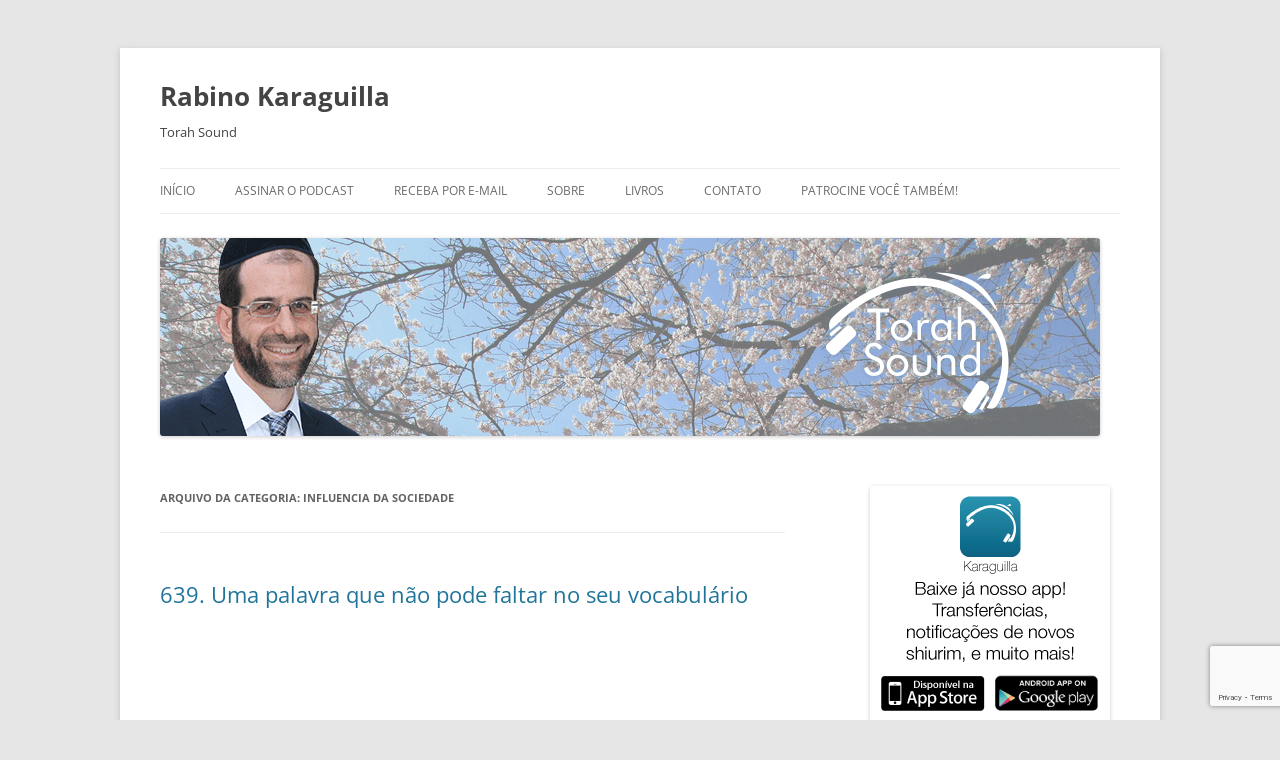

--- FILE ---
content_type: text/html; charset=UTF-8
request_url: https://www.karaguilla.com.br/category/influencia-da-sociedade/
body_size: 13890
content:
<!DOCTYPE html><html lang="pt-BR"><head><meta charset="UTF-8" /><meta name="viewport" content="width=device-width, initial-scale=1.0" /><title>Influencia da sociedade | Rabino Karaguilla</title><link rel="profile" href="https://gmpg.org/xfn/11" /><link rel="pingback" href="https://www.karaguilla.com.br/xmlrpc.php"><meta name='robots' content='max-image-preview:large' /><style>img:is([sizes="auto" i], [sizes^="auto," i]) { contain-intrinsic-size: 3000px 1500px }</style> <script src="//www.googletagmanager.com/gtag/js?id=G-Q5SBTXFSKC"  data-cfasync="false" data-wpfc-render="false" type="text/javascript" async></script> <script data-cfasync="false" data-wpfc-render="false" type="text/javascript">var mi_version = '9.11.1';
				var mi_track_user = true;
				var mi_no_track_reason = '';
								var MonsterInsightsDefaultLocations = {"page_location":"https:\/\/www.karaguilla.com.br\/category\/influencia-da-sociedade\/"};
								MonsterInsightsDefaultLocations.page_location = window.location.href;
								if ( typeof MonsterInsightsPrivacyGuardFilter === 'function' ) {
					var MonsterInsightsLocations = (typeof MonsterInsightsExcludeQuery === 'object') ? MonsterInsightsPrivacyGuardFilter( MonsterInsightsExcludeQuery ) : MonsterInsightsPrivacyGuardFilter( MonsterInsightsDefaultLocations );
				} else {
					var MonsterInsightsLocations = (typeof MonsterInsightsExcludeQuery === 'object') ? MonsterInsightsExcludeQuery : MonsterInsightsDefaultLocations;
				}

								var disableStrs = [
										'ga-disable-G-Q5SBTXFSKC',
									];

				/* Function to detect opted out users */
				function __gtagTrackerIsOptedOut() {
					for (var index = 0; index < disableStrs.length; index++) {
						if (document.cookie.indexOf(disableStrs[index] + '=true') > -1) {
							return true;
						}
					}

					return false;
				}

				/* Disable tracking if the opt-out cookie exists. */
				if (__gtagTrackerIsOptedOut()) {
					for (var index = 0; index < disableStrs.length; index++) {
						window[disableStrs[index]] = true;
					}
				}

				/* Opt-out function */
				function __gtagTrackerOptout() {
					for (var index = 0; index < disableStrs.length; index++) {
						document.cookie = disableStrs[index] + '=true; expires=Thu, 31 Dec 2099 23:59:59 UTC; path=/';
						window[disableStrs[index]] = true;
					}
				}

				if ('undefined' === typeof gaOptout) {
					function gaOptout() {
						__gtagTrackerOptout();
					}
				}
								window.dataLayer = window.dataLayer || [];

				window.MonsterInsightsDualTracker = {
					helpers: {},
					trackers: {},
				};
				if (mi_track_user) {
					function __gtagDataLayer() {
						dataLayer.push(arguments);
					}

					function __gtagTracker(type, name, parameters) {
						if (!parameters) {
							parameters = {};
						}

						if (parameters.send_to) {
							__gtagDataLayer.apply(null, arguments);
							return;
						}

						if (type === 'event') {
														parameters.send_to = monsterinsights_frontend.v4_id;
							var hookName = name;
							if (typeof parameters['event_category'] !== 'undefined') {
								hookName = parameters['event_category'] + ':' + name;
							}

							if (typeof MonsterInsightsDualTracker.trackers[hookName] !== 'undefined') {
								MonsterInsightsDualTracker.trackers[hookName](parameters);
							} else {
								__gtagDataLayer('event', name, parameters);
							}
							
						} else {
							__gtagDataLayer.apply(null, arguments);
						}
					}

					__gtagTracker('js', new Date());
					__gtagTracker('set', {
						'developer_id.dZGIzZG': true,
											});
					if ( MonsterInsightsLocations.page_location ) {
						__gtagTracker('set', MonsterInsightsLocations);
					}
										__gtagTracker('config', 'G-Q5SBTXFSKC', {"forceSSL":"true","link_attribution":"true"} );
										window.gtag = __gtagTracker;										(function () {
						/* https://developers.google.com/analytics/devguides/collection/analyticsjs/ */
						/* ga and __gaTracker compatibility shim. */
						var noopfn = function () {
							return null;
						};
						var newtracker = function () {
							return new Tracker();
						};
						var Tracker = function () {
							return null;
						};
						var p = Tracker.prototype;
						p.get = noopfn;
						p.set = noopfn;
						p.send = function () {
							var args = Array.prototype.slice.call(arguments);
							args.unshift('send');
							__gaTracker.apply(null, args);
						};
						var __gaTracker = function () {
							var len = arguments.length;
							if (len === 0) {
								return;
							}
							var f = arguments[len - 1];
							if (typeof f !== 'object' || f === null || typeof f.hitCallback !== 'function') {
								if ('send' === arguments[0]) {
									var hitConverted, hitObject = false, action;
									if ('event' === arguments[1]) {
										if ('undefined' !== typeof arguments[3]) {
											hitObject = {
												'eventAction': arguments[3],
												'eventCategory': arguments[2],
												'eventLabel': arguments[4],
												'value': arguments[5] ? arguments[5] : 1,
											}
										}
									}
									if ('pageview' === arguments[1]) {
										if ('undefined' !== typeof arguments[2]) {
											hitObject = {
												'eventAction': 'page_view',
												'page_path': arguments[2],
											}
										}
									}
									if (typeof arguments[2] === 'object') {
										hitObject = arguments[2];
									}
									if (typeof arguments[5] === 'object') {
										Object.assign(hitObject, arguments[5]);
									}
									if ('undefined' !== typeof arguments[1].hitType) {
										hitObject = arguments[1];
										if ('pageview' === hitObject.hitType) {
											hitObject.eventAction = 'page_view';
										}
									}
									if (hitObject) {
										action = 'timing' === arguments[1].hitType ? 'timing_complete' : hitObject.eventAction;
										hitConverted = mapArgs(hitObject);
										__gtagTracker('event', action, hitConverted);
									}
								}
								return;
							}

							function mapArgs(args) {
								var arg, hit = {};
								var gaMap = {
									'eventCategory': 'event_category',
									'eventAction': 'event_action',
									'eventLabel': 'event_label',
									'eventValue': 'event_value',
									'nonInteraction': 'non_interaction',
									'timingCategory': 'event_category',
									'timingVar': 'name',
									'timingValue': 'value',
									'timingLabel': 'event_label',
									'page': 'page_path',
									'location': 'page_location',
									'title': 'page_title',
									'referrer' : 'page_referrer',
								};
								for (arg in args) {
																		if (!(!args.hasOwnProperty(arg) || !gaMap.hasOwnProperty(arg))) {
										hit[gaMap[arg]] = args[arg];
									} else {
										hit[arg] = args[arg];
									}
								}
								return hit;
							}

							try {
								f.hitCallback();
							} catch (ex) {
							}
						};
						__gaTracker.create = newtracker;
						__gaTracker.getByName = newtracker;
						__gaTracker.getAll = function () {
							return [];
						};
						__gaTracker.remove = noopfn;
						__gaTracker.loaded = true;
						window['__gaTracker'] = __gaTracker;
					})();
									} else {
										console.log("");
					(function () {
						function __gtagTracker() {
							return null;
						}

						window['__gtagTracker'] = __gtagTracker;
						window['gtag'] = __gtagTracker;
					})();
									}</script>  <script defer src="[data-uri]"></script> <style id='wp-emoji-styles-inline-css' type='text/css'>img.wp-smiley, img.emoji {
		display: inline !important;
		border: none !important;
		box-shadow: none !important;
		height: 1em !important;
		width: 1em !important;
		margin: 0 0.07em !important;
		vertical-align: -0.1em !important;
		background: none !important;
		padding: 0 !important;
	}</style><link rel='stylesheet' id='wp-block-library-css' href='https://www.karaguilla.com.br/wp-includes/css/dist/block-library/style.min.css?ver=6.8.3' type='text/css' media='all' /><style id='wp-block-library-theme-inline-css' type='text/css'>.wp-block-audio :where(figcaption){color:#555;font-size:13px;text-align:center}.is-dark-theme .wp-block-audio :where(figcaption){color:#ffffffa6}.wp-block-audio{margin:0 0 1em}.wp-block-code{border:1px solid #ccc;border-radius:4px;font-family:Menlo,Consolas,monaco,monospace;padding:.8em 1em}.wp-block-embed :where(figcaption){color:#555;font-size:13px;text-align:center}.is-dark-theme .wp-block-embed :where(figcaption){color:#ffffffa6}.wp-block-embed{margin:0 0 1em}.blocks-gallery-caption{color:#555;font-size:13px;text-align:center}.is-dark-theme .blocks-gallery-caption{color:#ffffffa6}:root :where(.wp-block-image figcaption){color:#555;font-size:13px;text-align:center}.is-dark-theme :root :where(.wp-block-image figcaption){color:#ffffffa6}.wp-block-image{margin:0 0 1em}.wp-block-pullquote{border-bottom:4px solid;border-top:4px solid;color:currentColor;margin-bottom:1.75em}.wp-block-pullquote cite,.wp-block-pullquote footer,.wp-block-pullquote__citation{color:currentColor;font-size:.8125em;font-style:normal;text-transform:uppercase}.wp-block-quote{border-left:.25em solid;margin:0 0 1.75em;padding-left:1em}.wp-block-quote cite,.wp-block-quote footer{color:currentColor;font-size:.8125em;font-style:normal;position:relative}.wp-block-quote:where(.has-text-align-right){border-left:none;border-right:.25em solid;padding-left:0;padding-right:1em}.wp-block-quote:where(.has-text-align-center){border:none;padding-left:0}.wp-block-quote.is-large,.wp-block-quote.is-style-large,.wp-block-quote:where(.is-style-plain){border:none}.wp-block-search .wp-block-search__label{font-weight:700}.wp-block-search__button{border:1px solid #ccc;padding:.375em .625em}:where(.wp-block-group.has-background){padding:1.25em 2.375em}.wp-block-separator.has-css-opacity{opacity:.4}.wp-block-separator{border:none;border-bottom:2px solid;margin-left:auto;margin-right:auto}.wp-block-separator.has-alpha-channel-opacity{opacity:1}.wp-block-separator:not(.is-style-wide):not(.is-style-dots){width:100px}.wp-block-separator.has-background:not(.is-style-dots){border-bottom:none;height:1px}.wp-block-separator.has-background:not(.is-style-wide):not(.is-style-dots){height:2px}.wp-block-table{margin:0 0 1em}.wp-block-table td,.wp-block-table th{word-break:normal}.wp-block-table :where(figcaption){color:#555;font-size:13px;text-align:center}.is-dark-theme .wp-block-table :where(figcaption){color:#ffffffa6}.wp-block-video :where(figcaption){color:#555;font-size:13px;text-align:center}.is-dark-theme .wp-block-video :where(figcaption){color:#ffffffa6}.wp-block-video{margin:0 0 1em}:root :where(.wp-block-template-part.has-background){margin-bottom:0;margin-top:0;padding:1.25em 2.375em}</style><style id='classic-theme-styles-inline-css' type='text/css'>/*! This file is auto-generated */
.wp-block-button__link{color:#fff;background-color:#32373c;border-radius:9999px;box-shadow:none;text-decoration:none;padding:calc(.667em + 2px) calc(1.333em + 2px);font-size:1.125em}.wp-block-file__button{background:#32373c;color:#fff;text-decoration:none}</style><style id='powerpress-player-block-style-inline-css' type='text/css'></style><style id='global-styles-inline-css' type='text/css'>:root{--wp--preset--aspect-ratio--square: 1;--wp--preset--aspect-ratio--4-3: 4/3;--wp--preset--aspect-ratio--3-4: 3/4;--wp--preset--aspect-ratio--3-2: 3/2;--wp--preset--aspect-ratio--2-3: 2/3;--wp--preset--aspect-ratio--16-9: 16/9;--wp--preset--aspect-ratio--9-16: 9/16;--wp--preset--color--black: #000000;--wp--preset--color--cyan-bluish-gray: #abb8c3;--wp--preset--color--white: #fff;--wp--preset--color--pale-pink: #f78da7;--wp--preset--color--vivid-red: #cf2e2e;--wp--preset--color--luminous-vivid-orange: #ff6900;--wp--preset--color--luminous-vivid-amber: #fcb900;--wp--preset--color--light-green-cyan: #7bdcb5;--wp--preset--color--vivid-green-cyan: #00d084;--wp--preset--color--pale-cyan-blue: #8ed1fc;--wp--preset--color--vivid-cyan-blue: #0693e3;--wp--preset--color--vivid-purple: #9b51e0;--wp--preset--color--blue: #21759b;--wp--preset--color--dark-gray: #444;--wp--preset--color--medium-gray: #9f9f9f;--wp--preset--color--light-gray: #e6e6e6;--wp--preset--gradient--vivid-cyan-blue-to-vivid-purple: linear-gradient(135deg,rgba(6,147,227,1) 0%,rgb(155,81,224) 100%);--wp--preset--gradient--light-green-cyan-to-vivid-green-cyan: linear-gradient(135deg,rgb(122,220,180) 0%,rgb(0,208,130) 100%);--wp--preset--gradient--luminous-vivid-amber-to-luminous-vivid-orange: linear-gradient(135deg,rgba(252,185,0,1) 0%,rgba(255,105,0,1) 100%);--wp--preset--gradient--luminous-vivid-orange-to-vivid-red: linear-gradient(135deg,rgba(255,105,0,1) 0%,rgb(207,46,46) 100%);--wp--preset--gradient--very-light-gray-to-cyan-bluish-gray: linear-gradient(135deg,rgb(238,238,238) 0%,rgb(169,184,195) 100%);--wp--preset--gradient--cool-to-warm-spectrum: linear-gradient(135deg,rgb(74,234,220) 0%,rgb(151,120,209) 20%,rgb(207,42,186) 40%,rgb(238,44,130) 60%,rgb(251,105,98) 80%,rgb(254,248,76) 100%);--wp--preset--gradient--blush-light-purple: linear-gradient(135deg,rgb(255,206,236) 0%,rgb(152,150,240) 100%);--wp--preset--gradient--blush-bordeaux: linear-gradient(135deg,rgb(254,205,165) 0%,rgb(254,45,45) 50%,rgb(107,0,62) 100%);--wp--preset--gradient--luminous-dusk: linear-gradient(135deg,rgb(255,203,112) 0%,rgb(199,81,192) 50%,rgb(65,88,208) 100%);--wp--preset--gradient--pale-ocean: linear-gradient(135deg,rgb(255,245,203) 0%,rgb(182,227,212) 50%,rgb(51,167,181) 100%);--wp--preset--gradient--electric-grass: linear-gradient(135deg,rgb(202,248,128) 0%,rgb(113,206,126) 100%);--wp--preset--gradient--midnight: linear-gradient(135deg,rgb(2,3,129) 0%,rgb(40,116,252) 100%);--wp--preset--font-size--small: 13px;--wp--preset--font-size--medium: 20px;--wp--preset--font-size--large: 36px;--wp--preset--font-size--x-large: 42px;--wp--preset--spacing--20: 0.44rem;--wp--preset--spacing--30: 0.67rem;--wp--preset--spacing--40: 1rem;--wp--preset--spacing--50: 1.5rem;--wp--preset--spacing--60: 2.25rem;--wp--preset--spacing--70: 3.38rem;--wp--preset--spacing--80: 5.06rem;--wp--preset--shadow--natural: 6px 6px 9px rgba(0, 0, 0, 0.2);--wp--preset--shadow--deep: 12px 12px 50px rgba(0, 0, 0, 0.4);--wp--preset--shadow--sharp: 6px 6px 0px rgba(0, 0, 0, 0.2);--wp--preset--shadow--outlined: 6px 6px 0px -3px rgba(255, 255, 255, 1), 6px 6px rgba(0, 0, 0, 1);--wp--preset--shadow--crisp: 6px 6px 0px rgba(0, 0, 0, 1);}:where(.is-layout-flex){gap: 0.5em;}:where(.is-layout-grid){gap: 0.5em;}body .is-layout-flex{display: flex;}.is-layout-flex{flex-wrap: wrap;align-items: center;}.is-layout-flex > :is(*, div){margin: 0;}body .is-layout-grid{display: grid;}.is-layout-grid > :is(*, div){margin: 0;}:where(.wp-block-columns.is-layout-flex){gap: 2em;}:where(.wp-block-columns.is-layout-grid){gap: 2em;}:where(.wp-block-post-template.is-layout-flex){gap: 1.25em;}:where(.wp-block-post-template.is-layout-grid){gap: 1.25em;}.has-black-color{color: var(--wp--preset--color--black) !important;}.has-cyan-bluish-gray-color{color: var(--wp--preset--color--cyan-bluish-gray) !important;}.has-white-color{color: var(--wp--preset--color--white) !important;}.has-pale-pink-color{color: var(--wp--preset--color--pale-pink) !important;}.has-vivid-red-color{color: var(--wp--preset--color--vivid-red) !important;}.has-luminous-vivid-orange-color{color: var(--wp--preset--color--luminous-vivid-orange) !important;}.has-luminous-vivid-amber-color{color: var(--wp--preset--color--luminous-vivid-amber) !important;}.has-light-green-cyan-color{color: var(--wp--preset--color--light-green-cyan) !important;}.has-vivid-green-cyan-color{color: var(--wp--preset--color--vivid-green-cyan) !important;}.has-pale-cyan-blue-color{color: var(--wp--preset--color--pale-cyan-blue) !important;}.has-vivid-cyan-blue-color{color: var(--wp--preset--color--vivid-cyan-blue) !important;}.has-vivid-purple-color{color: var(--wp--preset--color--vivid-purple) !important;}.has-black-background-color{background-color: var(--wp--preset--color--black) !important;}.has-cyan-bluish-gray-background-color{background-color: var(--wp--preset--color--cyan-bluish-gray) !important;}.has-white-background-color{background-color: var(--wp--preset--color--white) !important;}.has-pale-pink-background-color{background-color: var(--wp--preset--color--pale-pink) !important;}.has-vivid-red-background-color{background-color: var(--wp--preset--color--vivid-red) !important;}.has-luminous-vivid-orange-background-color{background-color: var(--wp--preset--color--luminous-vivid-orange) !important;}.has-luminous-vivid-amber-background-color{background-color: var(--wp--preset--color--luminous-vivid-amber) !important;}.has-light-green-cyan-background-color{background-color: var(--wp--preset--color--light-green-cyan) !important;}.has-vivid-green-cyan-background-color{background-color: var(--wp--preset--color--vivid-green-cyan) !important;}.has-pale-cyan-blue-background-color{background-color: var(--wp--preset--color--pale-cyan-blue) !important;}.has-vivid-cyan-blue-background-color{background-color: var(--wp--preset--color--vivid-cyan-blue) !important;}.has-vivid-purple-background-color{background-color: var(--wp--preset--color--vivid-purple) !important;}.has-black-border-color{border-color: var(--wp--preset--color--black) !important;}.has-cyan-bluish-gray-border-color{border-color: var(--wp--preset--color--cyan-bluish-gray) !important;}.has-white-border-color{border-color: var(--wp--preset--color--white) !important;}.has-pale-pink-border-color{border-color: var(--wp--preset--color--pale-pink) !important;}.has-vivid-red-border-color{border-color: var(--wp--preset--color--vivid-red) !important;}.has-luminous-vivid-orange-border-color{border-color: var(--wp--preset--color--luminous-vivid-orange) !important;}.has-luminous-vivid-amber-border-color{border-color: var(--wp--preset--color--luminous-vivid-amber) !important;}.has-light-green-cyan-border-color{border-color: var(--wp--preset--color--light-green-cyan) !important;}.has-vivid-green-cyan-border-color{border-color: var(--wp--preset--color--vivid-green-cyan) !important;}.has-pale-cyan-blue-border-color{border-color: var(--wp--preset--color--pale-cyan-blue) !important;}.has-vivid-cyan-blue-border-color{border-color: var(--wp--preset--color--vivid-cyan-blue) !important;}.has-vivid-purple-border-color{border-color: var(--wp--preset--color--vivid-purple) !important;}.has-vivid-cyan-blue-to-vivid-purple-gradient-background{background: var(--wp--preset--gradient--vivid-cyan-blue-to-vivid-purple) !important;}.has-light-green-cyan-to-vivid-green-cyan-gradient-background{background: var(--wp--preset--gradient--light-green-cyan-to-vivid-green-cyan) !important;}.has-luminous-vivid-amber-to-luminous-vivid-orange-gradient-background{background: var(--wp--preset--gradient--luminous-vivid-amber-to-luminous-vivid-orange) !important;}.has-luminous-vivid-orange-to-vivid-red-gradient-background{background: var(--wp--preset--gradient--luminous-vivid-orange-to-vivid-red) !important;}.has-very-light-gray-to-cyan-bluish-gray-gradient-background{background: var(--wp--preset--gradient--very-light-gray-to-cyan-bluish-gray) !important;}.has-cool-to-warm-spectrum-gradient-background{background: var(--wp--preset--gradient--cool-to-warm-spectrum) !important;}.has-blush-light-purple-gradient-background{background: var(--wp--preset--gradient--blush-light-purple) !important;}.has-blush-bordeaux-gradient-background{background: var(--wp--preset--gradient--blush-bordeaux) !important;}.has-luminous-dusk-gradient-background{background: var(--wp--preset--gradient--luminous-dusk) !important;}.has-pale-ocean-gradient-background{background: var(--wp--preset--gradient--pale-ocean) !important;}.has-electric-grass-gradient-background{background: var(--wp--preset--gradient--electric-grass) !important;}.has-midnight-gradient-background{background: var(--wp--preset--gradient--midnight) !important;}.has-small-font-size{font-size: var(--wp--preset--font-size--small) !important;}.has-medium-font-size{font-size: var(--wp--preset--font-size--medium) !important;}.has-large-font-size{font-size: var(--wp--preset--font-size--large) !important;}.has-x-large-font-size{font-size: var(--wp--preset--font-size--x-large) !important;}
:where(.wp-block-post-template.is-layout-flex){gap: 1.25em;}:where(.wp-block-post-template.is-layout-grid){gap: 1.25em;}
:where(.wp-block-columns.is-layout-flex){gap: 2em;}:where(.wp-block-columns.is-layout-grid){gap: 2em;}
:root :where(.wp-block-pullquote){font-size: 1.5em;line-height: 1.6;}</style><link rel='stylesheet' id='contact-form-7-css' href='https://www.karaguilla.com.br/wp-content/cache/autoptimize/css/autoptimize_single_64ac31699f5326cb3c76122498b76f66.css?ver=6.1.4' type='text/css' media='all' /><link rel='stylesheet' id='twentytwelve-fonts-css' href='https://www.karaguilla.com.br/wp-content/cache/autoptimize/css/autoptimize_single_782b8350889b5be87f182315bdb3cd9b.css?ver=20230328' type='text/css' media='all' /><link rel='stylesheet' id='twentytwelve-style-css' href='https://www.karaguilla.com.br/wp-content/cache/autoptimize/css/autoptimize_single_efe96f93d10e431339cba00c7fc6c098.css?ver=20251202' type='text/css' media='all' /><link rel='stylesheet' id='twentytwelve-block-style-css' href='https://www.karaguilla.com.br/wp-content/cache/autoptimize/css/autoptimize_single_9b94a2d6eabc8d730b8c284817d50555.css?ver=20251031' type='text/css' media='all' /> <script defer type="text/javascript" src="https://www.karaguilla.com.br/wp-content/plugins/google-analytics-for-wordpress/assets/js/frontend-gtag.min.js?ver=9.11.1" id="monsterinsights-frontend-script-js" data-wp-strategy="async"></script> <script data-cfasync="false" data-wpfc-render="false" type="text/javascript" id='monsterinsights-frontend-script-js-extra'>var monsterinsights_frontend = {"js_events_tracking":"true","download_extensions":"doc,pdf,ppt,zip,xls,docx,pptx,xlsx","inbound_paths":"[{\"path\":\"\\\/go\\\/\",\"label\":\"affiliate\"},{\"path\":\"\\\/recommend\\\/\",\"label\":\"affiliate\"}]","home_url":"https:\/\/www.karaguilla.com.br","hash_tracking":"false","v4_id":"G-Q5SBTXFSKC"};</script> <script type="text/javascript" src="https://www.karaguilla.com.br/wp-includes/js/jquery/jquery.min.js?ver=3.7.1" id="jquery-core-js"></script> <script defer type="text/javascript" src="https://www.karaguilla.com.br/wp-includes/js/jquery/jquery-migrate.min.js?ver=3.4.1" id="jquery-migrate-js"></script> <script type="text/javascript" src="https://www.karaguilla.com.br/wp-content/cache/autoptimize/js/autoptimize_single_7175c302fcb5e0e4ff523ea3e13a022a.js?ver=20250303" id="twentytwelve-navigation-js" defer="defer" data-wp-strategy="defer"></script> <link rel="https://api.w.org/" href="https://www.karaguilla.com.br/wp-json/" /><link rel="alternate" title="JSON" type="application/json" href="https://www.karaguilla.com.br/wp-json/wp/v2/categories/57" /><link rel="EditURI" type="application/rsd+xml" title="RSD" href="https://www.karaguilla.com.br/xmlrpc.php?rsd" /> <script defer src="[data-uri]"></script> <style type="text/css" id="twentytwelve-header-css">.site-header h1 a,
		.site-header h2 {
			color: #444;
		}</style></head><body class="archive category category-influencia-da-sociedade category-57 wp-embed-responsive wp-theme-twentytwelve custom-font-enabled single-author"><div id="page" class="hfeed site"> <a class="screen-reader-text skip-link" href="#content">Pular para o conteúdo</a><header id="masthead" class="site-header"><hgroup><h1 class="site-title"><a href="https://www.karaguilla.com.br/" rel="home" >Rabino Karaguilla</a></h1><h2 class="site-description">Torah Sound</h2></hgroup><nav id="site-navigation" class="main-navigation"> <button class="menu-toggle">Menu</button><div class="nav-menu"><ul><li ><a href="https://www.karaguilla.com.br/">Início</a></li><li class="page_item page-item-3139"><a href="https://www.karaguilla.com.br/assinar-o-podcast/">Assinar o podcast</a></li><li class="page_item page-item-5182"><a href="https://www.karaguilla.com.br/receba-por-e-mail/">Receba por e-mail</a></li><li class="page_item page-item-2"><a href="https://www.karaguilla.com.br/sobre/">Sobre</a></li><li class="page_item page-item-2368"><a href="https://www.karaguilla.com.br/livros/">Livros</a></li><li class="page_item page-item-15"><a href="https://www.karaguilla.com.br/contato/">Contato</a></li><li class="page_item page-item-1716"><a href="https://www.karaguilla.com.br/patrocine-voce-tambem/">Patrocine você também!</a></li></ul></div></nav> <a href="https://www.karaguilla.com.br/"  rel="home"><img src="https://www.karaguilla.com.br/wp-content/uploads/2016/11/copy-031.png" width="940" height="198" alt="Rabino Karaguilla" class="header-image" srcset="https://www.karaguilla.com.br/wp-content/uploads/2016/11/copy-031.png 940w, https://www.karaguilla.com.br/wp-content/uploads/2016/11/copy-031-300x63.png 300w, https://www.karaguilla.com.br/wp-content/uploads/2016/11/copy-031-768x162.png 768w, https://www.karaguilla.com.br/wp-content/uploads/2016/11/copy-031-624x131.png 624w" sizes="(max-width: 940px) 100vw, 940px" decoding="async" fetchpriority="high" /></a></header><div id="main" class="wrapper"><section id="primary" class="site-content"><div id="content" role="main"><header class="archive-header"><h1 class="archive-title"> Arquivo da categoria: <span>Influencia da sociedade</span></h1></header><article id="post-4453" class="post-4453 post type-post status-publish format-standard hentry category-influencia-da-sociedade category-influencia-do-meio category-sociedade"><header class="entry-header"><h1 class="entry-title"> <a href="https://www.karaguilla.com.br/639-uma-palavra-que-nao-pode-faltar-no-seu-vocabulario/" rel="bookmark">639. Uma palavra que não pode faltar no seu vocabulário</a></h1></header><div class="entry-content"><p><iframe title="Uma palavra que não pode faltar no seu vocabulário..." width="625" height="352" src="https://www.youtube.com/embed/osDTmwGxiV8?feature=oembed" frameborder="0" allow="accelerometer; autoplay; clipboard-write; encrypted-media; gyroscope; picture-in-picture; web-share" referrerpolicy="strict-origin-when-cross-origin" allowfullscreen></iframe></p><div class="powerpress_player" id="powerpress_player_4232"><!--[if lt IE 9]><script>document.createElement('audio');</script><![endif]--> <audio class="wp-audio-shortcode" id="audio-4453-1" preload="none" style="width: 100%;" controls="controls"><source type="audio/mpeg" src="https://media.blubrry.com/karaguilla/files.karaguilla.com.br/2021/11/639.mp3?_=1" /><a href="https://media.blubrry.com/karaguilla/files.karaguilla.com.br/2021/11/639.mp3">https://media.blubrry.com/karaguilla/files.karaguilla.com.br/2021/11/639.mp3</a></audio></div><p class="powerpress_links powerpress_links_mp3" style="margin-bottom: 1px !important;">Podcast: <a href="https://media.blubrry.com/karaguilla/files.karaguilla.com.br/2021/11/639.mp3" class="powerpress_link_pinw" target="_blank" title="Play in new window" onclick="return powerpress_pinw('https://www.karaguilla.com.br/?powerpress_pinw=4453-podcast');" rel="nofollow">Play in new window</a> | <a href="https://media.blubrry.com/karaguilla/files.karaguilla.com.br/2021/11/639.mp3" class="powerpress_link_d" title="Download" rel="nofollow" download="639.mp3">Download</a> (Duration: 52:10 &#8212; 35.8MB)</p></div><footer class="entry-meta"> Este post foi publicado em <a href="https://www.karaguilla.com.br/category/influencia-da-sociedade/" rel="category tag">Influencia da sociedade</a>, <a href="https://www.karaguilla.com.br/category/influencia-do-meio/" rel="category tag">Influencia do meio</a>, <a href="https://www.karaguilla.com.br/category/sociedade/" rel="category tag">Sociedade</a> em <a href="https://www.karaguilla.com.br/639-uma-palavra-que-nao-pode-faltar-no-seu-vocabulario/" title="10:00" rel="bookmark"><time class="entry-date" datetime="2021-12-05T10:00:36-03:00">5 de dezembro de 2021</time></a><span class="by-author"> por <span class="author vcard"><a class="url fn n" href="https://www.karaguilla.com.br/author/rkaraguilla/" title="Ver todos os posts de Rabino Karaguilla" rel="author">Rabino Karaguilla</a></span></span>.</footer></article><article id="post-3483" class="post-3483 post type-post status-publish format-standard hentry category-influencia-da-sociedade category-influencia-do-meio"><header class="entry-header"><h1 class="entry-title"> <a href="https://www.karaguilla.com.br/568-tora-e-psicologia-a-mesma-mensagem/" rel="bookmark">568. Torá e psicologia: a mesma mensagem!</a></h1></header><div class="entry-content"><p><iframe title="Torá e psicologia: a mesma mensagem!" width="625" height="352" src="https://www.youtube.com/embed/_nOUMwuJ07w?feature=oembed" frameborder="0" allow="accelerometer; autoplay; clipboard-write; encrypted-media; gyroscope; picture-in-picture; web-share" referrerpolicy="strict-origin-when-cross-origin" allowfullscreen></iframe></p><div class="powerpress_player" id="powerpress_player_4233"><audio class="wp-audio-shortcode" id="audio-3483-2" preload="none" style="width: 100%;" controls="controls"><source type="audio/mpeg" src="https://media.blubrry.com/karaguilla/files.karaguilla.com.br/2020/01/568.mp3?_=2" /><a href="https://media.blubrry.com/karaguilla/files.karaguilla.com.br/2020/01/568.mp3">https://media.blubrry.com/karaguilla/files.karaguilla.com.br/2020/01/568.mp3</a></audio></div><p class="powerpress_links powerpress_links_mp3" style="margin-bottom: 1px !important;">Podcast: <a href="https://media.blubrry.com/karaguilla/files.karaguilla.com.br/2020/01/568.mp3" class="powerpress_link_pinw" target="_blank" title="Play in new window" onclick="return powerpress_pinw('https://www.karaguilla.com.br/?powerpress_pinw=3483-podcast');" rel="nofollow">Play in new window</a> | <a href="https://media.blubrry.com/karaguilla/files.karaguilla.com.br/2020/01/568.mp3" class="powerpress_link_d" title="Download" rel="nofollow" download="568.mp3">Download</a> (Duration: 57:43 &#8212; 26.4MB)</p></div><footer class="entry-meta"> Este post foi publicado em <a href="https://www.karaguilla.com.br/category/influencia-da-sociedade/" rel="category tag">Influencia da sociedade</a>, <a href="https://www.karaguilla.com.br/category/influencia-do-meio/" rel="category tag">Influencia do meio</a> em <a href="https://www.karaguilla.com.br/568-tora-e-psicologia-a-mesma-mensagem/" title="10:00" rel="bookmark"><time class="entry-date" datetime="2020-02-09T10:00:00-03:00">9 de fevereiro de 2020</time></a><span class="by-author"> por <span class="author vcard"><a class="url fn n" href="https://www.karaguilla.com.br/author/rkaraguilla/" title="Ver todos os posts de Rabino Karaguilla" rel="author">Rabino Karaguilla</a></span></span>.</footer></article><article id="post-3415" class="post-3415 post type-post status-publish format-standard hentry category-influencia-da-sociedade category-influencia-do-meio"><header class="entry-header"><h1 class="entry-title"> <a href="https://www.karaguilla.com.br/564-eu-faco-tu-fazes-e-logo-estao-todos-fazendo/" rel="bookmark">564. Eu faço, tu fazes e logo estão todos fazendo&#8230;</a></h1></header><div class="entry-content"><p><iframe loading="lazy" title="Eu faço, tu fazes e logo estão todos fazendo..." width="625" height="352" src="https://www.youtube.com/embed/WdMd_Z_Rl7A?feature=oembed" frameborder="0" allow="accelerometer; autoplay; clipboard-write; encrypted-media; gyroscope; picture-in-picture; web-share" referrerpolicy="strict-origin-when-cross-origin" allowfullscreen></iframe></p><div class="powerpress_player" id="powerpress_player_4234"><audio class="wp-audio-shortcode" id="audio-3415-3" preload="none" style="width: 100%;" controls="controls"><source type="audio/mpeg" src="https://media.blubrry.com/karaguilla/files.karaguilla.com.br/2019/10/564.mp3?_=3" /><a href="https://media.blubrry.com/karaguilla/files.karaguilla.com.br/2019/10/564.mp3">https://media.blubrry.com/karaguilla/files.karaguilla.com.br/2019/10/564.mp3</a></audio></div><p class="powerpress_links powerpress_links_mp3" style="margin-bottom: 1px !important;">Podcast: <a href="https://media.blubrry.com/karaguilla/files.karaguilla.com.br/2019/10/564.mp3" class="powerpress_link_pinw" target="_blank" title="Play in new window" onclick="return powerpress_pinw('https://www.karaguilla.com.br/?powerpress_pinw=3415-podcast');" rel="nofollow">Play in new window</a> | <a href="https://media.blubrry.com/karaguilla/files.karaguilla.com.br/2019/10/564.mp3" class="powerpress_link_d" title="Download" rel="nofollow" download="564.mp3">Download</a> (Duration: 51:54 &#8212; 23.8MB)</p></div><footer class="entry-meta"> Este post foi publicado em <a href="https://www.karaguilla.com.br/category/influencia-da-sociedade/" rel="category tag">Influencia da sociedade</a>, <a href="https://www.karaguilla.com.br/category/influencia-do-meio/" rel="category tag">Influencia do meio</a> em <a href="https://www.karaguilla.com.br/564-eu-faco-tu-fazes-e-logo-estao-todos-fazendo/" title="10:00" rel="bookmark"><time class="entry-date" datetime="2019-11-24T10:00:23-03:00">24 de novembro de 2019</time></a><span class="by-author"> por <span class="author vcard"><a class="url fn n" href="https://www.karaguilla.com.br/author/rkaraguilla/" title="Ver todos os posts de Rabino Karaguilla" rel="author">Rabino Karaguilla</a></span></span>.</footer></article><article id="post-1193" class="post-1193 post type-post status-publish format-standard hentry category-influencia-da-sociedade"><header class="entry-header"><h1 class="entry-title"> <a href="https://www.karaguilla.com.br/314-me-diga-com-quem-voce-anda-e-lhe-direi-quem-voce-e/" rel="bookmark">314. &#8220;Me diga com quem você anda e lhe direi quem você é&#8221;</a></h1></header><div class="entry-content"><div class="powerpress_player" id="powerpress_player_4235"><audio class="wp-audio-shortcode" id="audio-1193-4" preload="none" style="width: 100%;" controls="controls"><source type="audio/mpeg" src="https://media.blubrry.com/karaguilla/files.karaguilla.com.br/2011/05/314.mp3?_=4" /><a href="https://media.blubrry.com/karaguilla/files.karaguilla.com.br/2011/05/314.mp3">https://media.blubrry.com/karaguilla/files.karaguilla.com.br/2011/05/314.mp3</a></audio></div><p class="powerpress_links powerpress_links_mp3" style="margin-bottom: 1px !important;">Podcast: <a href="https://media.blubrry.com/karaguilla/files.karaguilla.com.br/2011/05/314.mp3" class="powerpress_link_pinw" target="_blank" title="Play in new window" onclick="return powerpress_pinw('https://www.karaguilla.com.br/?powerpress_pinw=1193-podcast');" rel="nofollow">Play in new window</a> | <a href="https://media.blubrry.com/karaguilla/files.karaguilla.com.br/2011/05/314.mp3" class="powerpress_link_d" title="Download" rel="nofollow" download="314.mp3">Download</a> (Duration: 51:15 &#8212; 35.2MB)</p></div><footer class="entry-meta"> Este post foi publicado em <a href="https://www.karaguilla.com.br/category/influencia-da-sociedade/" rel="category tag">Influencia da sociedade</a> em <a href="https://www.karaguilla.com.br/314-me-diga-com-quem-voce-anda-e-lhe-direi-quem-voce-e/" title="21:48" rel="bookmark"><time class="entry-date" datetime="2011-05-14T21:48:57-03:00">14 de maio de 2011</time></a><span class="by-author"> por <span class="author vcard"><a class="url fn n" href="https://www.karaguilla.com.br/author/rkaraguilla/" title="Ver todos os posts de Rabino Karaguilla" rel="author">Rabino Karaguilla</a></span></span>.</footer></article></div></section><div id="secondary" class="widget-area" role="complementary"><aside id="text-13" class="widget widget_text"><div class="textwidget"><img id="Image-Maps-Com-image-maps-2014-02-21-112536" src="/wp-content/uploads/2014/02/BannerSite.png" border="0" width="240" height="240" usemap="#image-maps-2014-02-21-112536" alt="" /><map name="image-maps-2014-02-21-112536" id="ImageMapsCom-image-maps-2014-02-21-112536"><area  shape="rect" coords="120,184,234,234" alt="Google Play" title="Google Play" target="_blank" href="https://play.google.com/store/apps/details?id=com.natanrolnik.karaguilla"     /><area  shape="rect" coords="4,185,118,231" alt="AppStore" title="AppStore" target="_blank" href="https://itunes.apple.com/br/app/karaguilla/id726534122?l=pt"     /></map></div></aside><aside id="text-7" class="widget widget_text"><div class="textwidget"><h3 class="widget-title">Favor não ouvir os Shiurim no Shabat ou Yom Tov.</h3></div></aside></div></div><footer id="colophon" role="contentinfo"><div class="site-info"> <a href="https://br.wordpress.org/" class="imprint" title="Plataforma de Publicação Pessoal Semântica"> Orgulhosamente mantido com WordPress </a></div></footer></div> <script type="speculationrules">{"prefetch":[{"source":"document","where":{"and":[{"href_matches":"\/*"},{"not":{"href_matches":["\/wp-*.php","\/wp-admin\/*","\/wp-content\/uploads\/*","\/wp-content\/*","\/wp-content\/plugins\/*","\/wp-content\/themes\/twentytwelve\/*","\/*\\?(.+)"]}},{"not":{"selector_matches":"a[rel~=\"nofollow\"]"}},{"not":{"selector_matches":".no-prefetch, .no-prefetch a"}}]},"eagerness":"conservative"}]}</script> <link rel='stylesheet' id='mediaelement-css' href='https://www.karaguilla.com.br/wp-includes/js/mediaelement/mediaelementplayer-legacy.min.css?ver=4.2.17' type='text/css' media='all' /><link rel='stylesheet' id='wp-mediaelement-css' href='https://www.karaguilla.com.br/wp-includes/js/mediaelement/wp-mediaelement.min.css?ver=6.8.3' type='text/css' media='all' /> <script type="text/javascript" src="https://www.karaguilla.com.br/wp-includes/js/dist/hooks.min.js?ver=4d63a3d491d11ffd8ac6" id="wp-hooks-js"></script> <script type="text/javascript" src="https://www.karaguilla.com.br/wp-includes/js/dist/i18n.min.js?ver=5e580eb46a90c2b997e6" id="wp-i18n-js"></script> <script defer id="wp-i18n-js-after" src="[data-uri]"></script> <script defer type="text/javascript" src="https://www.karaguilla.com.br/wp-content/cache/autoptimize/js/autoptimize_single_96e7dc3f0e8559e4a3f3ca40b17ab9c3.js?ver=6.1.4" id="swv-js"></script> <script defer id="contact-form-7-js-before" src="[data-uri]"></script> <script defer type="text/javascript" src="https://www.karaguilla.com.br/wp-content/cache/autoptimize/js/autoptimize_single_2912c657d0592cc532dff73d0d2ce7bb.js?ver=6.1.4" id="contact-form-7-js"></script> <script defer type="text/javascript" src="https://www.google.com/recaptcha/api.js?render=6Ldl94UUAAAAAIBeCv8zOr7-bOc8lU2JqKlmmt7g&amp;ver=3.0" id="google-recaptcha-js"></script> <script type="text/javascript" src="https://www.karaguilla.com.br/wp-includes/js/dist/vendor/wp-polyfill.min.js?ver=3.15.0" id="wp-polyfill-js"></script> <script defer id="wpcf7-recaptcha-js-before" src="[data-uri]"></script> <script defer type="text/javascript" src="https://www.karaguilla.com.br/wp-content/cache/autoptimize/js/autoptimize_single_ec0187677793456f98473f49d9e9b95f.js?ver=6.1.4" id="wpcf7-recaptcha-js"></script> <script defer type="text/javascript" src="https://www.karaguilla.com.br/wp-content/plugins/powerpress/player.min.js?ver=6.8.3" id="powerpress-player-js"></script> <script defer id="mediaelement-core-js-before" src="[data-uri]"></script> <script defer type="text/javascript" src="https://www.karaguilla.com.br/wp-includes/js/mediaelement/mediaelement-and-player.min.js?ver=4.2.17" id="mediaelement-core-js"></script> <script defer type="text/javascript" src="https://www.karaguilla.com.br/wp-includes/js/mediaelement/mediaelement-migrate.min.js?ver=6.8.3" id="mediaelement-migrate-js"></script> <script defer id="mediaelement-js-extra" src="[data-uri]"></script> <script defer type="text/javascript" src="https://www.karaguilla.com.br/wp-includes/js/mediaelement/wp-mediaelement.min.js?ver=6.8.3" id="wp-mediaelement-js"></script> </body></html>

--- FILE ---
content_type: text/html; charset=utf-8
request_url: https://www.google.com/recaptcha/api2/anchor?ar=1&k=6Ldl94UUAAAAAIBeCv8zOr7-bOc8lU2JqKlmmt7g&co=aHR0cHM6Ly93d3cua2FyYWd1aWxsYS5jb20uYnI6NDQz&hl=en&v=PoyoqOPhxBO7pBk68S4YbpHZ&size=invisible&anchor-ms=20000&execute-ms=30000&cb=jo3dz69tw4rj
body_size: 48706
content:
<!DOCTYPE HTML><html dir="ltr" lang="en"><head><meta http-equiv="Content-Type" content="text/html; charset=UTF-8">
<meta http-equiv="X-UA-Compatible" content="IE=edge">
<title>reCAPTCHA</title>
<style type="text/css">
/* cyrillic-ext */
@font-face {
  font-family: 'Roboto';
  font-style: normal;
  font-weight: 400;
  font-stretch: 100%;
  src: url(//fonts.gstatic.com/s/roboto/v48/KFO7CnqEu92Fr1ME7kSn66aGLdTylUAMa3GUBHMdazTgWw.woff2) format('woff2');
  unicode-range: U+0460-052F, U+1C80-1C8A, U+20B4, U+2DE0-2DFF, U+A640-A69F, U+FE2E-FE2F;
}
/* cyrillic */
@font-face {
  font-family: 'Roboto';
  font-style: normal;
  font-weight: 400;
  font-stretch: 100%;
  src: url(//fonts.gstatic.com/s/roboto/v48/KFO7CnqEu92Fr1ME7kSn66aGLdTylUAMa3iUBHMdazTgWw.woff2) format('woff2');
  unicode-range: U+0301, U+0400-045F, U+0490-0491, U+04B0-04B1, U+2116;
}
/* greek-ext */
@font-face {
  font-family: 'Roboto';
  font-style: normal;
  font-weight: 400;
  font-stretch: 100%;
  src: url(//fonts.gstatic.com/s/roboto/v48/KFO7CnqEu92Fr1ME7kSn66aGLdTylUAMa3CUBHMdazTgWw.woff2) format('woff2');
  unicode-range: U+1F00-1FFF;
}
/* greek */
@font-face {
  font-family: 'Roboto';
  font-style: normal;
  font-weight: 400;
  font-stretch: 100%;
  src: url(//fonts.gstatic.com/s/roboto/v48/KFO7CnqEu92Fr1ME7kSn66aGLdTylUAMa3-UBHMdazTgWw.woff2) format('woff2');
  unicode-range: U+0370-0377, U+037A-037F, U+0384-038A, U+038C, U+038E-03A1, U+03A3-03FF;
}
/* math */
@font-face {
  font-family: 'Roboto';
  font-style: normal;
  font-weight: 400;
  font-stretch: 100%;
  src: url(//fonts.gstatic.com/s/roboto/v48/KFO7CnqEu92Fr1ME7kSn66aGLdTylUAMawCUBHMdazTgWw.woff2) format('woff2');
  unicode-range: U+0302-0303, U+0305, U+0307-0308, U+0310, U+0312, U+0315, U+031A, U+0326-0327, U+032C, U+032F-0330, U+0332-0333, U+0338, U+033A, U+0346, U+034D, U+0391-03A1, U+03A3-03A9, U+03B1-03C9, U+03D1, U+03D5-03D6, U+03F0-03F1, U+03F4-03F5, U+2016-2017, U+2034-2038, U+203C, U+2040, U+2043, U+2047, U+2050, U+2057, U+205F, U+2070-2071, U+2074-208E, U+2090-209C, U+20D0-20DC, U+20E1, U+20E5-20EF, U+2100-2112, U+2114-2115, U+2117-2121, U+2123-214F, U+2190, U+2192, U+2194-21AE, U+21B0-21E5, U+21F1-21F2, U+21F4-2211, U+2213-2214, U+2216-22FF, U+2308-230B, U+2310, U+2319, U+231C-2321, U+2336-237A, U+237C, U+2395, U+239B-23B7, U+23D0, U+23DC-23E1, U+2474-2475, U+25AF, U+25B3, U+25B7, U+25BD, U+25C1, U+25CA, U+25CC, U+25FB, U+266D-266F, U+27C0-27FF, U+2900-2AFF, U+2B0E-2B11, U+2B30-2B4C, U+2BFE, U+3030, U+FF5B, U+FF5D, U+1D400-1D7FF, U+1EE00-1EEFF;
}
/* symbols */
@font-face {
  font-family: 'Roboto';
  font-style: normal;
  font-weight: 400;
  font-stretch: 100%;
  src: url(//fonts.gstatic.com/s/roboto/v48/KFO7CnqEu92Fr1ME7kSn66aGLdTylUAMaxKUBHMdazTgWw.woff2) format('woff2');
  unicode-range: U+0001-000C, U+000E-001F, U+007F-009F, U+20DD-20E0, U+20E2-20E4, U+2150-218F, U+2190, U+2192, U+2194-2199, U+21AF, U+21E6-21F0, U+21F3, U+2218-2219, U+2299, U+22C4-22C6, U+2300-243F, U+2440-244A, U+2460-24FF, U+25A0-27BF, U+2800-28FF, U+2921-2922, U+2981, U+29BF, U+29EB, U+2B00-2BFF, U+4DC0-4DFF, U+FFF9-FFFB, U+10140-1018E, U+10190-1019C, U+101A0, U+101D0-101FD, U+102E0-102FB, U+10E60-10E7E, U+1D2C0-1D2D3, U+1D2E0-1D37F, U+1F000-1F0FF, U+1F100-1F1AD, U+1F1E6-1F1FF, U+1F30D-1F30F, U+1F315, U+1F31C, U+1F31E, U+1F320-1F32C, U+1F336, U+1F378, U+1F37D, U+1F382, U+1F393-1F39F, U+1F3A7-1F3A8, U+1F3AC-1F3AF, U+1F3C2, U+1F3C4-1F3C6, U+1F3CA-1F3CE, U+1F3D4-1F3E0, U+1F3ED, U+1F3F1-1F3F3, U+1F3F5-1F3F7, U+1F408, U+1F415, U+1F41F, U+1F426, U+1F43F, U+1F441-1F442, U+1F444, U+1F446-1F449, U+1F44C-1F44E, U+1F453, U+1F46A, U+1F47D, U+1F4A3, U+1F4B0, U+1F4B3, U+1F4B9, U+1F4BB, U+1F4BF, U+1F4C8-1F4CB, U+1F4D6, U+1F4DA, U+1F4DF, U+1F4E3-1F4E6, U+1F4EA-1F4ED, U+1F4F7, U+1F4F9-1F4FB, U+1F4FD-1F4FE, U+1F503, U+1F507-1F50B, U+1F50D, U+1F512-1F513, U+1F53E-1F54A, U+1F54F-1F5FA, U+1F610, U+1F650-1F67F, U+1F687, U+1F68D, U+1F691, U+1F694, U+1F698, U+1F6AD, U+1F6B2, U+1F6B9-1F6BA, U+1F6BC, U+1F6C6-1F6CF, U+1F6D3-1F6D7, U+1F6E0-1F6EA, U+1F6F0-1F6F3, U+1F6F7-1F6FC, U+1F700-1F7FF, U+1F800-1F80B, U+1F810-1F847, U+1F850-1F859, U+1F860-1F887, U+1F890-1F8AD, U+1F8B0-1F8BB, U+1F8C0-1F8C1, U+1F900-1F90B, U+1F93B, U+1F946, U+1F984, U+1F996, U+1F9E9, U+1FA00-1FA6F, U+1FA70-1FA7C, U+1FA80-1FA89, U+1FA8F-1FAC6, U+1FACE-1FADC, U+1FADF-1FAE9, U+1FAF0-1FAF8, U+1FB00-1FBFF;
}
/* vietnamese */
@font-face {
  font-family: 'Roboto';
  font-style: normal;
  font-weight: 400;
  font-stretch: 100%;
  src: url(//fonts.gstatic.com/s/roboto/v48/KFO7CnqEu92Fr1ME7kSn66aGLdTylUAMa3OUBHMdazTgWw.woff2) format('woff2');
  unicode-range: U+0102-0103, U+0110-0111, U+0128-0129, U+0168-0169, U+01A0-01A1, U+01AF-01B0, U+0300-0301, U+0303-0304, U+0308-0309, U+0323, U+0329, U+1EA0-1EF9, U+20AB;
}
/* latin-ext */
@font-face {
  font-family: 'Roboto';
  font-style: normal;
  font-weight: 400;
  font-stretch: 100%;
  src: url(//fonts.gstatic.com/s/roboto/v48/KFO7CnqEu92Fr1ME7kSn66aGLdTylUAMa3KUBHMdazTgWw.woff2) format('woff2');
  unicode-range: U+0100-02BA, U+02BD-02C5, U+02C7-02CC, U+02CE-02D7, U+02DD-02FF, U+0304, U+0308, U+0329, U+1D00-1DBF, U+1E00-1E9F, U+1EF2-1EFF, U+2020, U+20A0-20AB, U+20AD-20C0, U+2113, U+2C60-2C7F, U+A720-A7FF;
}
/* latin */
@font-face {
  font-family: 'Roboto';
  font-style: normal;
  font-weight: 400;
  font-stretch: 100%;
  src: url(//fonts.gstatic.com/s/roboto/v48/KFO7CnqEu92Fr1ME7kSn66aGLdTylUAMa3yUBHMdazQ.woff2) format('woff2');
  unicode-range: U+0000-00FF, U+0131, U+0152-0153, U+02BB-02BC, U+02C6, U+02DA, U+02DC, U+0304, U+0308, U+0329, U+2000-206F, U+20AC, U+2122, U+2191, U+2193, U+2212, U+2215, U+FEFF, U+FFFD;
}
/* cyrillic-ext */
@font-face {
  font-family: 'Roboto';
  font-style: normal;
  font-weight: 500;
  font-stretch: 100%;
  src: url(//fonts.gstatic.com/s/roboto/v48/KFO7CnqEu92Fr1ME7kSn66aGLdTylUAMa3GUBHMdazTgWw.woff2) format('woff2');
  unicode-range: U+0460-052F, U+1C80-1C8A, U+20B4, U+2DE0-2DFF, U+A640-A69F, U+FE2E-FE2F;
}
/* cyrillic */
@font-face {
  font-family: 'Roboto';
  font-style: normal;
  font-weight: 500;
  font-stretch: 100%;
  src: url(//fonts.gstatic.com/s/roboto/v48/KFO7CnqEu92Fr1ME7kSn66aGLdTylUAMa3iUBHMdazTgWw.woff2) format('woff2');
  unicode-range: U+0301, U+0400-045F, U+0490-0491, U+04B0-04B1, U+2116;
}
/* greek-ext */
@font-face {
  font-family: 'Roboto';
  font-style: normal;
  font-weight: 500;
  font-stretch: 100%;
  src: url(//fonts.gstatic.com/s/roboto/v48/KFO7CnqEu92Fr1ME7kSn66aGLdTylUAMa3CUBHMdazTgWw.woff2) format('woff2');
  unicode-range: U+1F00-1FFF;
}
/* greek */
@font-face {
  font-family: 'Roboto';
  font-style: normal;
  font-weight: 500;
  font-stretch: 100%;
  src: url(//fonts.gstatic.com/s/roboto/v48/KFO7CnqEu92Fr1ME7kSn66aGLdTylUAMa3-UBHMdazTgWw.woff2) format('woff2');
  unicode-range: U+0370-0377, U+037A-037F, U+0384-038A, U+038C, U+038E-03A1, U+03A3-03FF;
}
/* math */
@font-face {
  font-family: 'Roboto';
  font-style: normal;
  font-weight: 500;
  font-stretch: 100%;
  src: url(//fonts.gstatic.com/s/roboto/v48/KFO7CnqEu92Fr1ME7kSn66aGLdTylUAMawCUBHMdazTgWw.woff2) format('woff2');
  unicode-range: U+0302-0303, U+0305, U+0307-0308, U+0310, U+0312, U+0315, U+031A, U+0326-0327, U+032C, U+032F-0330, U+0332-0333, U+0338, U+033A, U+0346, U+034D, U+0391-03A1, U+03A3-03A9, U+03B1-03C9, U+03D1, U+03D5-03D6, U+03F0-03F1, U+03F4-03F5, U+2016-2017, U+2034-2038, U+203C, U+2040, U+2043, U+2047, U+2050, U+2057, U+205F, U+2070-2071, U+2074-208E, U+2090-209C, U+20D0-20DC, U+20E1, U+20E5-20EF, U+2100-2112, U+2114-2115, U+2117-2121, U+2123-214F, U+2190, U+2192, U+2194-21AE, U+21B0-21E5, U+21F1-21F2, U+21F4-2211, U+2213-2214, U+2216-22FF, U+2308-230B, U+2310, U+2319, U+231C-2321, U+2336-237A, U+237C, U+2395, U+239B-23B7, U+23D0, U+23DC-23E1, U+2474-2475, U+25AF, U+25B3, U+25B7, U+25BD, U+25C1, U+25CA, U+25CC, U+25FB, U+266D-266F, U+27C0-27FF, U+2900-2AFF, U+2B0E-2B11, U+2B30-2B4C, U+2BFE, U+3030, U+FF5B, U+FF5D, U+1D400-1D7FF, U+1EE00-1EEFF;
}
/* symbols */
@font-face {
  font-family: 'Roboto';
  font-style: normal;
  font-weight: 500;
  font-stretch: 100%;
  src: url(//fonts.gstatic.com/s/roboto/v48/KFO7CnqEu92Fr1ME7kSn66aGLdTylUAMaxKUBHMdazTgWw.woff2) format('woff2');
  unicode-range: U+0001-000C, U+000E-001F, U+007F-009F, U+20DD-20E0, U+20E2-20E4, U+2150-218F, U+2190, U+2192, U+2194-2199, U+21AF, U+21E6-21F0, U+21F3, U+2218-2219, U+2299, U+22C4-22C6, U+2300-243F, U+2440-244A, U+2460-24FF, U+25A0-27BF, U+2800-28FF, U+2921-2922, U+2981, U+29BF, U+29EB, U+2B00-2BFF, U+4DC0-4DFF, U+FFF9-FFFB, U+10140-1018E, U+10190-1019C, U+101A0, U+101D0-101FD, U+102E0-102FB, U+10E60-10E7E, U+1D2C0-1D2D3, U+1D2E0-1D37F, U+1F000-1F0FF, U+1F100-1F1AD, U+1F1E6-1F1FF, U+1F30D-1F30F, U+1F315, U+1F31C, U+1F31E, U+1F320-1F32C, U+1F336, U+1F378, U+1F37D, U+1F382, U+1F393-1F39F, U+1F3A7-1F3A8, U+1F3AC-1F3AF, U+1F3C2, U+1F3C4-1F3C6, U+1F3CA-1F3CE, U+1F3D4-1F3E0, U+1F3ED, U+1F3F1-1F3F3, U+1F3F5-1F3F7, U+1F408, U+1F415, U+1F41F, U+1F426, U+1F43F, U+1F441-1F442, U+1F444, U+1F446-1F449, U+1F44C-1F44E, U+1F453, U+1F46A, U+1F47D, U+1F4A3, U+1F4B0, U+1F4B3, U+1F4B9, U+1F4BB, U+1F4BF, U+1F4C8-1F4CB, U+1F4D6, U+1F4DA, U+1F4DF, U+1F4E3-1F4E6, U+1F4EA-1F4ED, U+1F4F7, U+1F4F9-1F4FB, U+1F4FD-1F4FE, U+1F503, U+1F507-1F50B, U+1F50D, U+1F512-1F513, U+1F53E-1F54A, U+1F54F-1F5FA, U+1F610, U+1F650-1F67F, U+1F687, U+1F68D, U+1F691, U+1F694, U+1F698, U+1F6AD, U+1F6B2, U+1F6B9-1F6BA, U+1F6BC, U+1F6C6-1F6CF, U+1F6D3-1F6D7, U+1F6E0-1F6EA, U+1F6F0-1F6F3, U+1F6F7-1F6FC, U+1F700-1F7FF, U+1F800-1F80B, U+1F810-1F847, U+1F850-1F859, U+1F860-1F887, U+1F890-1F8AD, U+1F8B0-1F8BB, U+1F8C0-1F8C1, U+1F900-1F90B, U+1F93B, U+1F946, U+1F984, U+1F996, U+1F9E9, U+1FA00-1FA6F, U+1FA70-1FA7C, U+1FA80-1FA89, U+1FA8F-1FAC6, U+1FACE-1FADC, U+1FADF-1FAE9, U+1FAF0-1FAF8, U+1FB00-1FBFF;
}
/* vietnamese */
@font-face {
  font-family: 'Roboto';
  font-style: normal;
  font-weight: 500;
  font-stretch: 100%;
  src: url(//fonts.gstatic.com/s/roboto/v48/KFO7CnqEu92Fr1ME7kSn66aGLdTylUAMa3OUBHMdazTgWw.woff2) format('woff2');
  unicode-range: U+0102-0103, U+0110-0111, U+0128-0129, U+0168-0169, U+01A0-01A1, U+01AF-01B0, U+0300-0301, U+0303-0304, U+0308-0309, U+0323, U+0329, U+1EA0-1EF9, U+20AB;
}
/* latin-ext */
@font-face {
  font-family: 'Roboto';
  font-style: normal;
  font-weight: 500;
  font-stretch: 100%;
  src: url(//fonts.gstatic.com/s/roboto/v48/KFO7CnqEu92Fr1ME7kSn66aGLdTylUAMa3KUBHMdazTgWw.woff2) format('woff2');
  unicode-range: U+0100-02BA, U+02BD-02C5, U+02C7-02CC, U+02CE-02D7, U+02DD-02FF, U+0304, U+0308, U+0329, U+1D00-1DBF, U+1E00-1E9F, U+1EF2-1EFF, U+2020, U+20A0-20AB, U+20AD-20C0, U+2113, U+2C60-2C7F, U+A720-A7FF;
}
/* latin */
@font-face {
  font-family: 'Roboto';
  font-style: normal;
  font-weight: 500;
  font-stretch: 100%;
  src: url(//fonts.gstatic.com/s/roboto/v48/KFO7CnqEu92Fr1ME7kSn66aGLdTylUAMa3yUBHMdazQ.woff2) format('woff2');
  unicode-range: U+0000-00FF, U+0131, U+0152-0153, U+02BB-02BC, U+02C6, U+02DA, U+02DC, U+0304, U+0308, U+0329, U+2000-206F, U+20AC, U+2122, U+2191, U+2193, U+2212, U+2215, U+FEFF, U+FFFD;
}
/* cyrillic-ext */
@font-face {
  font-family: 'Roboto';
  font-style: normal;
  font-weight: 900;
  font-stretch: 100%;
  src: url(//fonts.gstatic.com/s/roboto/v48/KFO7CnqEu92Fr1ME7kSn66aGLdTylUAMa3GUBHMdazTgWw.woff2) format('woff2');
  unicode-range: U+0460-052F, U+1C80-1C8A, U+20B4, U+2DE0-2DFF, U+A640-A69F, U+FE2E-FE2F;
}
/* cyrillic */
@font-face {
  font-family: 'Roboto';
  font-style: normal;
  font-weight: 900;
  font-stretch: 100%;
  src: url(//fonts.gstatic.com/s/roboto/v48/KFO7CnqEu92Fr1ME7kSn66aGLdTylUAMa3iUBHMdazTgWw.woff2) format('woff2');
  unicode-range: U+0301, U+0400-045F, U+0490-0491, U+04B0-04B1, U+2116;
}
/* greek-ext */
@font-face {
  font-family: 'Roboto';
  font-style: normal;
  font-weight: 900;
  font-stretch: 100%;
  src: url(//fonts.gstatic.com/s/roboto/v48/KFO7CnqEu92Fr1ME7kSn66aGLdTylUAMa3CUBHMdazTgWw.woff2) format('woff2');
  unicode-range: U+1F00-1FFF;
}
/* greek */
@font-face {
  font-family: 'Roboto';
  font-style: normal;
  font-weight: 900;
  font-stretch: 100%;
  src: url(//fonts.gstatic.com/s/roboto/v48/KFO7CnqEu92Fr1ME7kSn66aGLdTylUAMa3-UBHMdazTgWw.woff2) format('woff2');
  unicode-range: U+0370-0377, U+037A-037F, U+0384-038A, U+038C, U+038E-03A1, U+03A3-03FF;
}
/* math */
@font-face {
  font-family: 'Roboto';
  font-style: normal;
  font-weight: 900;
  font-stretch: 100%;
  src: url(//fonts.gstatic.com/s/roboto/v48/KFO7CnqEu92Fr1ME7kSn66aGLdTylUAMawCUBHMdazTgWw.woff2) format('woff2');
  unicode-range: U+0302-0303, U+0305, U+0307-0308, U+0310, U+0312, U+0315, U+031A, U+0326-0327, U+032C, U+032F-0330, U+0332-0333, U+0338, U+033A, U+0346, U+034D, U+0391-03A1, U+03A3-03A9, U+03B1-03C9, U+03D1, U+03D5-03D6, U+03F0-03F1, U+03F4-03F5, U+2016-2017, U+2034-2038, U+203C, U+2040, U+2043, U+2047, U+2050, U+2057, U+205F, U+2070-2071, U+2074-208E, U+2090-209C, U+20D0-20DC, U+20E1, U+20E5-20EF, U+2100-2112, U+2114-2115, U+2117-2121, U+2123-214F, U+2190, U+2192, U+2194-21AE, U+21B0-21E5, U+21F1-21F2, U+21F4-2211, U+2213-2214, U+2216-22FF, U+2308-230B, U+2310, U+2319, U+231C-2321, U+2336-237A, U+237C, U+2395, U+239B-23B7, U+23D0, U+23DC-23E1, U+2474-2475, U+25AF, U+25B3, U+25B7, U+25BD, U+25C1, U+25CA, U+25CC, U+25FB, U+266D-266F, U+27C0-27FF, U+2900-2AFF, U+2B0E-2B11, U+2B30-2B4C, U+2BFE, U+3030, U+FF5B, U+FF5D, U+1D400-1D7FF, U+1EE00-1EEFF;
}
/* symbols */
@font-face {
  font-family: 'Roboto';
  font-style: normal;
  font-weight: 900;
  font-stretch: 100%;
  src: url(//fonts.gstatic.com/s/roboto/v48/KFO7CnqEu92Fr1ME7kSn66aGLdTylUAMaxKUBHMdazTgWw.woff2) format('woff2');
  unicode-range: U+0001-000C, U+000E-001F, U+007F-009F, U+20DD-20E0, U+20E2-20E4, U+2150-218F, U+2190, U+2192, U+2194-2199, U+21AF, U+21E6-21F0, U+21F3, U+2218-2219, U+2299, U+22C4-22C6, U+2300-243F, U+2440-244A, U+2460-24FF, U+25A0-27BF, U+2800-28FF, U+2921-2922, U+2981, U+29BF, U+29EB, U+2B00-2BFF, U+4DC0-4DFF, U+FFF9-FFFB, U+10140-1018E, U+10190-1019C, U+101A0, U+101D0-101FD, U+102E0-102FB, U+10E60-10E7E, U+1D2C0-1D2D3, U+1D2E0-1D37F, U+1F000-1F0FF, U+1F100-1F1AD, U+1F1E6-1F1FF, U+1F30D-1F30F, U+1F315, U+1F31C, U+1F31E, U+1F320-1F32C, U+1F336, U+1F378, U+1F37D, U+1F382, U+1F393-1F39F, U+1F3A7-1F3A8, U+1F3AC-1F3AF, U+1F3C2, U+1F3C4-1F3C6, U+1F3CA-1F3CE, U+1F3D4-1F3E0, U+1F3ED, U+1F3F1-1F3F3, U+1F3F5-1F3F7, U+1F408, U+1F415, U+1F41F, U+1F426, U+1F43F, U+1F441-1F442, U+1F444, U+1F446-1F449, U+1F44C-1F44E, U+1F453, U+1F46A, U+1F47D, U+1F4A3, U+1F4B0, U+1F4B3, U+1F4B9, U+1F4BB, U+1F4BF, U+1F4C8-1F4CB, U+1F4D6, U+1F4DA, U+1F4DF, U+1F4E3-1F4E6, U+1F4EA-1F4ED, U+1F4F7, U+1F4F9-1F4FB, U+1F4FD-1F4FE, U+1F503, U+1F507-1F50B, U+1F50D, U+1F512-1F513, U+1F53E-1F54A, U+1F54F-1F5FA, U+1F610, U+1F650-1F67F, U+1F687, U+1F68D, U+1F691, U+1F694, U+1F698, U+1F6AD, U+1F6B2, U+1F6B9-1F6BA, U+1F6BC, U+1F6C6-1F6CF, U+1F6D3-1F6D7, U+1F6E0-1F6EA, U+1F6F0-1F6F3, U+1F6F7-1F6FC, U+1F700-1F7FF, U+1F800-1F80B, U+1F810-1F847, U+1F850-1F859, U+1F860-1F887, U+1F890-1F8AD, U+1F8B0-1F8BB, U+1F8C0-1F8C1, U+1F900-1F90B, U+1F93B, U+1F946, U+1F984, U+1F996, U+1F9E9, U+1FA00-1FA6F, U+1FA70-1FA7C, U+1FA80-1FA89, U+1FA8F-1FAC6, U+1FACE-1FADC, U+1FADF-1FAE9, U+1FAF0-1FAF8, U+1FB00-1FBFF;
}
/* vietnamese */
@font-face {
  font-family: 'Roboto';
  font-style: normal;
  font-weight: 900;
  font-stretch: 100%;
  src: url(//fonts.gstatic.com/s/roboto/v48/KFO7CnqEu92Fr1ME7kSn66aGLdTylUAMa3OUBHMdazTgWw.woff2) format('woff2');
  unicode-range: U+0102-0103, U+0110-0111, U+0128-0129, U+0168-0169, U+01A0-01A1, U+01AF-01B0, U+0300-0301, U+0303-0304, U+0308-0309, U+0323, U+0329, U+1EA0-1EF9, U+20AB;
}
/* latin-ext */
@font-face {
  font-family: 'Roboto';
  font-style: normal;
  font-weight: 900;
  font-stretch: 100%;
  src: url(//fonts.gstatic.com/s/roboto/v48/KFO7CnqEu92Fr1ME7kSn66aGLdTylUAMa3KUBHMdazTgWw.woff2) format('woff2');
  unicode-range: U+0100-02BA, U+02BD-02C5, U+02C7-02CC, U+02CE-02D7, U+02DD-02FF, U+0304, U+0308, U+0329, U+1D00-1DBF, U+1E00-1E9F, U+1EF2-1EFF, U+2020, U+20A0-20AB, U+20AD-20C0, U+2113, U+2C60-2C7F, U+A720-A7FF;
}
/* latin */
@font-face {
  font-family: 'Roboto';
  font-style: normal;
  font-weight: 900;
  font-stretch: 100%;
  src: url(//fonts.gstatic.com/s/roboto/v48/KFO7CnqEu92Fr1ME7kSn66aGLdTylUAMa3yUBHMdazQ.woff2) format('woff2');
  unicode-range: U+0000-00FF, U+0131, U+0152-0153, U+02BB-02BC, U+02C6, U+02DA, U+02DC, U+0304, U+0308, U+0329, U+2000-206F, U+20AC, U+2122, U+2191, U+2193, U+2212, U+2215, U+FEFF, U+FFFD;
}

</style>
<link rel="stylesheet" type="text/css" href="https://www.gstatic.com/recaptcha/releases/PoyoqOPhxBO7pBk68S4YbpHZ/styles__ltr.css">
<script nonce="vlCyJAQqZqKXzivwVRbgCQ" type="text/javascript">window['__recaptcha_api'] = 'https://www.google.com/recaptcha/api2/';</script>
<script type="text/javascript" src="https://www.gstatic.com/recaptcha/releases/PoyoqOPhxBO7pBk68S4YbpHZ/recaptcha__en.js" nonce="vlCyJAQqZqKXzivwVRbgCQ">
      
    </script></head>
<body><div id="rc-anchor-alert" class="rc-anchor-alert"></div>
<input type="hidden" id="recaptcha-token" value="[base64]">
<script type="text/javascript" nonce="vlCyJAQqZqKXzivwVRbgCQ">
      recaptcha.anchor.Main.init("[\x22ainput\x22,[\x22bgdata\x22,\x22\x22,\[base64]/[base64]/MjU1Ong/[base64]/[base64]/[base64]/[base64]/[base64]/[base64]/[base64]/[base64]/[base64]/[base64]/[base64]/[base64]/[base64]/[base64]/[base64]\\u003d\x22,\[base64]\x22,\x22f0I4woRMflZ3w5jDvMO/w6LCvzsxwolMXCMWwr1Cw5/CiDZAwptHAMKZwp3CtMODw4onw7lCLsObwqbDnMKxJcOxwqTDvWHDigXCkcOawp/Doj0sPzZCwp/DngLDv8KUAwTCvjhDw57DhRjCrB4sw5RZwrrDpsOgwpZlwrbCsAHDmsO7wr0yJgkvwrkTAsKPw7zCoHXDnkXCpB7CrsOuw7RBwpfDkMKzwpvCrTFRdMORwo3DvcKBwowUH1bDsMOhwrMXQcKsw6/ChsO9w6nDncKow67DjSLDlcKVwoJFw4B/[base64]/CosKww6F7wrJHw5XDryk/w6kbwoDDgw1uZsOjaMOlw6PDncO4WAI3wovDvAZDXwNfMyPDocKrWMKYcjA+fMODQsKPwpHDm8OFw4bDkcKLeGXCtMOaQcOhw63DpMO+dXzDtVgiw6nDmMKXSQrCpcO0worDpnPCh8Oue8O2TcO4SMKww5/[base64]/[base64]/w7hkYsKWRxPCk8KGGcKDw6ROwrtpB3nDksOlTMK9VmPCucK4wokrw40Pw6jCh8Oiw7FafmI4XsKLw7kGKcOXwrEKwol/[base64]/[base64]/woZudMOcwp/DnkM8aQgYw6QtwrM5M1Edc8OyXsKGCj7Di8Oqwo/ChXt5K8KtbXQPwrnDisKVMsKJRcKowqxYwpfCnjk0wrg/X3XDrE0Rw60RMVzDosOHOzhWdnjDmsOEdAzCqRfDgDpVcgJ0wqHDk17Dr0d7wpbDtS4dwqgEwpAWCsOCw41PNWDDn8OHw710CSgjEsOcw4nDjEkgHhjCiTLChsOOwoV1w5bDmBnDoMOhYsOjwp/Ct8O2w7l3w6dQw5HDk8OswptkwoNcwrbCmsOKFsO2R8KGaG0/AsOLw7/Cm8O8GsKxw4nCjHLDt8K5ZwTDvMOYNzxYwpVtcsORbsOAIsKQEsOOwqfDkQoewqtBw4Aswq0bw6/DgcKMwrHCll7DvkPDrF5RW8O+ZMO7wqNDw5zCmlbDkMOtDcO9w7wBMjEqwpJowoIPTsOzw4o1FVtpwqXCkE1PRMOCWRXCiBRpw649dyjCn8OCdcOIwr/Cu1UMw5nCh8K5WyzCmn5+w7EgHMK2H8OwBRFDKsKfw7LDncKPGixlTRAew43CmA/CtWTDn8OYd3EFA8KIA8Ocw4pYIMOEw7HCum7DuC/ClArDnUxEwoJxbFlXw73Cq8KsSiHDoMOow6PCg0VbwqwOw7TDqg7DusKOJcOPw7fDucOcw63Ct0HCgsOxwrdhRA3DlcK/[base64]/Cpi14wrEnwpU6NlDDucOdwr3DuMKpesOCBgfCvsO9SxEqw5IsehXDqFzDgnkQT8OUV0HCsW/DucKKw47CgcKJKzVgw6nDjMKKwro7w5g0w4/[base64]/[base64]/CvDTCgMOrw5kMw4NLw6tYWlZeAcK3DiDCssKBS8OIIV99UDXDtlliwqfDqX8HGcKHw7x2wqVBw6UfwpBaVW1OKcOHQsODw6xewrggw4fDq8KFTcKIwqt5dzMSFMOawoNiCQ8LNB4kwrLDmMOSC8KqZcOHCxDCliPCo8OYEMKKMR4lw7bDtsKsRsO/woNtLMKdJTLCi8Oqw57Cl0HCmDNXw4PCksOPw78ISn9CPcKYDgfCsjjDgXhBwpPDkcOvw53DgB/[base64]/DrkgnSAx4w43DrMKFw4TDr1jDnGvCoiLCgHrChUrDnlcBwqE0WTjCm8KBw4PCjcKAwphsABbClMKbw5XDoEBfOMKUw5nClBZlwpdrLHkqwqYEKHvDimcqw68MMGJQwo3CgHgOwrdYM8KRXjLDmFfCjsO+w5TDkMKnVcK9woY/wqbCmMOPwrd7C8O9wrDCncKyKsKxeT7DlsOjKTrDsVtPMcKxwpnCu8KGa8K8a8KAwrLCmUXCpTrDogfCqyLCksOcPh5Sw4gow4HCuMKjYV/Dg2TCjwsqw7zCqMK2C8KZwoc4w5Ygwq7CtcOwCsOMAE3CusKiw7zDoSbCtmrDvcKMw5J1AcOCbmoeTcKRBMKBDMOpFmUjWMKYwqEzNFbCosKdT8OGw7oEwpcwZHI5w6MVwpPDvcKSWsKnwrscw53Dk8KmwoXDk2kodsK9wq3Do3/DgMOJw4U/woRrwojCvcKFw7TCnxx/w6Btwrlfw4TChD7DgWVsalB3OsKLwqslQcOAw4rCjz7DkcOZw49UasK2Ci7CocKWHmAhTxwMwoBZwoJNQWnDj8OFK0XDl8KqDlh7wohLCsKTw4bCrifDmnfCiwDCsMKDwq3DvcK4VcKwSj7Dqmp/wph9SMOGwr4Tw5JWVcOZJQzCrsKzSMOZw63DgcKzUkIWJMKUwobDpE1ewqfChxzCh8OfGsO+OhTDojXDqyTCosOAJGTDpCAxwpNVLW94AcOQw4lKDcK+w7/ClGHCqXHDsMK3w5jDnTJvw7fDhRp3G8O0wp7DhDHCiwNhw67CkAIlwp/Cn8OfeMOIYMOww4nClmV9UQjDrXt5wphreFPCpTtNwqXCgMKlP3wRw5EYw6lewr9Jw5E0fsKNB8Otw7dSwpsgeVLDn3sdA8OiwovCnTBOwrofwr7ClsOcW8KhDcOaFUQEwrgZwpXCj8OORcKEKkdeCsOqRR/[base64]/[base64]/DpmDDhygCw6zDk8OUJ2TCuhs3TWfDkQ4Aw7ZgO8O+AjXDkwTDucKeeE8bNGrCtCgAw5YfUHoIwrAGwqowYBXCvsO7wqrCv04OU8ORJ8K1QMOARWAvSsK1KMKGw6N/w67Dt2BBbRDCkSMWMMOTEUNkfCwuADYgL0vCkXHDpFLDqgUcw6Miw5RQVsKCA1QbcsKTw4/[base64]/CmsO9Yw1YOTjCoMK9fsOTw7s8esKCwpDConPCtcKYA8KHMDDDihUmwpfCvWXCvQEqc8K2wqTDq23CmsOVKcOAVl0FU8OGwrwoGALCnT7Dq1ZkPMOcMcOZwozDhgjDtMODTh/DlDLCnG8TVcKmwoLCuijChjLCinjDnWHDimbCkzhRGDfCq8K0HsKzwqHCmcO/GSArw7XDp8ONwrIZbDorA8KzwptbCcO+w4xGw6zDqMKFDmIIw6DDp3oZw6LDlwJUwqsUw4ZFNlzDtsOHw7TCl8KjawPCnGvCvsKVYMOSwoNYW2/Dl3TDolAYHMO6w6tvScKIMSrCnVzDs0Rcw7RPJE3DgsK3wr4WwqXDjE/DukN/cylsN8OxdQAbwqxHNcOfw4VIwqtMcDMPw5sTw5TDncKbKsO5w4HDpQ7DlGF/QnHDvMKGEhl/[base64]/[base64]/wqHClisNw5cyw7LDkHHDryQuKsOnBMOTD31twpAnQ8KFEcO8fAppE3/DoxzDjk3CvgjDocOIdcOOwrTCvwohwoYdSMOVUjfChMKTw7hOPn1Xw5AhwplcYMO8wqYWDEvCijwewrgywrMyCDwHw6PDuMKRQFfCjA/CnMKgQcK1PsKNNShkd8Krw5TDosKqwpVyZcKRw7dMUSgTZQDDrcKWw7VVwoUkb8Krw4AZVGJWOlrDlzVfwqbCpsKzw6XCiGZZwqMebR3CmcKeewd0wqzCt8KPVjlvK2LDs8Omw6gmw7TDl8KcC3pHw4JkS8OJEsK/HQLDqQkCwqlPw7fDosKlJsOAVkY/w7fCtjtlw77DocKlwrfCint6ZwjDk8Kmw5BeEChLPsKTSyxsw51owqYMdWjDj8KhLcO6wqxzw4xWwpcEw45swrwow7HCoXXDi2VwGsONWDxtb8KRMsOsV1LDkxpfczF1N1kXL8KLw45xw5U+w4LDmsO/KsO4FsOYw6jDmsOMfnvCk8KYw4PDl115wr5TwrzDqcKybcOzK8OwbVU5wqtFfcOfPEldworDjxTDk0hHw6w9KT7CjsKKMEZhAjjCg8OJwoQVCMKGw4jCgMKPw7vDkFkrUmHDlsKMwr/[base64]/CqnHDrMOnw47DhsKlJsOUwovDsQFKw69kNsKiw4rDm1NtbSLDuDNlw4nCrMKecsOlw77DlcKzBsKaw78sYsOBVMOnNMOxTDEnwpNewqE8woVTwobDnnlCwq8SSGPCig86wq7DmMOGMToeR1F4RnjDqMOAwq/DsBJRw7YiNydyAlJXwp8DZXcGPh4LK3fCpBhaw6vDh3fCvsKTw73CpXJ5DhE4w4rDqF/CpcOTw4pOw7sSw5nDksOXwr8pDV/CqcKbwos0w4Y4wo/Cm8Kjw67Do0dyczlQw7JqFn4dfyzDp8OswpB3SnF5fUo6woLCk0/CtGnDlirChCLDrMKtSBUvw4XDgi1Sw7rDhcOgK2jDp8KNWcOswodhX8Ovw6JHHDbDllzDq3nDonhRwpxVw5kfAsK3w6MPw419IAsFw47CjizCn1Atw446YRXCosOMXwIXwpsUecOsScOYwq/Dv8KfaWA+w4ZDwqcHVMOPw4xte8KPw6d/[base64]/CrCZGwprCmMKmMTJKwocYw60pOBfDmnxbLMOawrpRwrzDvAlywopbZMKRTcKqwrjCvMK7wpXCkU4Iwqd5wp7CiMOHwrzDsm/DnMO5SsKSwoXCoQpuBVIgOhfClsOvwqlkw518woENNcOHDMKCwonDuiXCjwMRw55+OULCvsKhwoVMfERcL8KhwowTKcO/aGdbw5IkwoVHKSvCqsOlw6HCicK5BEZdw6DCkcKDwpHDpS/Ds2nDoC/[base64]/[base64]/CvGPCscOjw7LCvcOYCFTCtE7CpjAKXyzCvMOJw7Zaw7NiwrBrwp5ZbgDCgXPDkcOQecOIJ8KzSyEmwprCuSkIw5zCim/CoMOEf8OHbRjClsOmwr7Dj8OTw4cPw5LCrMOTwrHCrHpmwrV0LnvDjcKUw5LCusKSchUsPyVYwp19fcKRwq94PcKDwprDlMKhwozDrMKPwoAUw7vDucO/[base64]/[base64]/Cm2gYwqjDgcKoSMKKw7/[base64]/DqwBBAsK0JFDDgsKXLiwdRsO8R2lww6zCvW4uw5ZxCinDlMKwwrPDusOCw6XDnMK5ccOXw5fCvcKcUMOZw5LDo8KZwpjDrFsUIMOJwo3DscONw6IsFzw+bsOKw6DDixtowrdfw5XDnnBTw7/DtlnCnsKYw5nDkMOgwp/CksKmTMOMJsO0WcO7w6N1wrVIw68ww5HCtsObw68MJMKoXUXClgjCt0LDk8KzwpnCj3fCn8KzWxZyPgnCizbCiMOYH8KjBVPCisK7CVgdRcOcX1/[base64]/CnHDDqxdNwpjCkkYiwpbCjsOSLcODIBsaw4DDj8KzOm/Dj8KgJnvDoWDDghbCtQgGXcOhG8KwYsO5w7p/w6pVwqXCnMKTwoXCmWnCkMKrwrJKw4zCgm/ChElPMUg7HgPCt8K7wq46FMOhwoRfwo0ZwqIAb8Kiw57CncOpMS11O8KSwodRw4nClC1CKsOjW2LCnMKkD8KiecOrw6VOw5VVZcOaIMKyScOFw57Cl8Kkw4nCg8K2AhDCiMOywrktw4rDt3t2wpdVwoXDiDEBwqvCp0hlwqzDgsKWKygFHsKJw4IwKV/Dj3bDh8Khwp0EwpTCnnvDr8Kfw6YlUisuwpMuw4jChcKbXMKHw47DjMKQw7E2w77CpsOewpE+L8Knw74pw5XCiFMjCVorw6/DkCUUw5bCo8Okc8OvwrMZVsO6WsK9wrBQwoLCocORwoDDoDbDsCjDpQLDpwnCvcOlWVvDv8Oew75WZU7DnW/Cg3zDvijDjAUdwpzCk8KXH3MVwqQbw5PDlsOtwpU2LMKhAcOcw4NBw5wiVsKmw4LCrcO1w5tLRcO0XDbChzLDjsKBZlzCiDQfAMOXw50nw5XCmMK6PSzCpzh7OsKRC8KDDR9jw58jGMOhEcOhYcOswox/wo5KQMOKw6oHOwhxw5ZMd8Kkw4Juw51ow7zCgV1oJcOgwoYOw5E/[base64]/ChsOuThDCpQfDlWguS8O2wqPCr8KDw48Jw4gMw4hWfcOdUMKEa8KLwpUmVMK/woANG1/[base64]/CvghHwr9pwr9sWMKzOj5TJCbCisOTV1ldMltewpdewqDCjGLDgTBaw7RjOMOzcsK3wpZ1Z8KBC1kawq3CoMKBTsONwonCvWt3J8Kow4nDmcOpZBHCpcOsQsOUw7jCjsK9KMOcZMOawq/DuUgswpwzwozDuU9nUsKiSSlJwqjCujTCvsO/QsOOZcODwo/CgcKRZMO4wqTDpMOPwqJUdGstwobCssKXw7NOfMO+RsK/wot/QMK7wpl+w7vCuMOjJsOjw6XCssKLD33DjAbDtcKTw5XDqcKqdndDN8OTB8Oqwqg/[base64]/DuB1gYXzChsODw6LDmcOqw55rYE/CmiHCtDnDvMOzCjXCgibCn8Kqw5lqwqHDkMKydMKywocfJSpUwofCjMKHVz5JccOAO8OZe0/CscO0w4V5NMOSPCwkw5jCi8Oeb8Otw7LCt0LCq0UHSAQ5YUzDusKswo3Crm84YcOHOcO0w6zDsMOzI8O1wrIJJ8OSw7MZwrVPwp/[base64]/wpzCo8ObdQvDmHjDv8OAwpg5TB/[base64]/DtiBnwpzCugHCjMK4esKww6LCig9sw6RgH8Odw7thK3DCjXpqbMOQwqXDnsOCw7DClyowwoRhPG/DhUvCq3bDtsOcZRkRw5XDiMO3wqXDv8OBwqbDkcOGBjTCgMKAw5HDuFo7wqHCrVnDqsOxd8K3wprClsOuXwzDtGXChcK6DMK8woDCjTljw5LCrcKlw7gxDcORBmzCtcK9Smx7w5/[base64]/CqMKAZhoFGRXDmMOcw5xmw43DlcK9w5fCsMO0wobClSPChk8wAnxDw53CgcOkBxHDoMOxwqA5wpjDh8O2woHCj8OuwqnCi8OpwrPClcORFsOcMcOrwpLChVxXw7HChXUNecORVQg5EsOxw4J8wpEOw6PDv8OHFW5mwqkKSsKKwq56w5TCtGvCjmzCsSRjwp/DggxVwpwUaHnCu2jCpsOkYMOdHBIBRsOMVsO1LxDDmwnCg8OUYE/CrMKYwpXCjXNURcK/ScK3w4suesOQw4HCpRMtw4bCk8OOJibDtDzCu8KBw63DrB3DhGkyT8OQFCrDly7CmsOvwoYdQcOeMD40H8O4w4/Dhg7CpMKaJMOjw7nDuMKCwoYmfAzClEXDsntAwr1AwpbDk8O7w7jClsKww5DDvlxwXcKHakQsS1fDpmMGwqLDu1HCjmnChMO9wpp/[base64]/CgcOCIx9QIsKQwpbCl8OUw7PChhAYW8OCNcKYAgk3UTjCpGxBw5vDk8OdwoHChcKkw6zDk8KOwoEWwrHCsRxzw7t/ShhWGsO8w5PDon/CoyzConJ6wrHCssKMKl7Cn31WK1TCuEnCnE0Ow5tDw4DDn8KQw7rDs1TDnMKDw7LCscKtwodNMcKgLsO5Cx5/[base64]/ChcKyAMORasOtw5vDvsKnw4gSw7vClcKOLwbCnRbCu0vCq1VPw7vDkm8xbnlQAcOQZ8Kvw7jDs8KFBsOZw4sULcOowp3DuMKXw4XDssK/wprCshXCgAnCkG9GPnTDvRjCmBPCrsOAB8KWUXQ5JVHCksO6I1PDk8K9w4/DmsKrWh4EwrrDjj7DlMKjw6phw5E0EsOPPcK6YMK/[base64]/Cg17Dr0zCgD4Uwp8hScK2WTzDsiAfJkxOX8OXwr7DhzI2w6TDoMOWw7rDsndhJnMyw6rDinzDvwF8WAQYHcKRw5kSKcOyw7TDnlhVCMOmw6jDsMO9NsKKWsKTwodHWsOjAhUEW8Okw7rDg8Klw7d6w6QKQXPCoxfDoMKSwrbDosO+Lz9af2UJLkjDghbCujHDkhJ/wovClH7CvyXCn8KUw7MiwoUeHUpvG8Oaw5HDpxtTwo3Cjwhqw6rCoUEpwooOw7lfwqoDwprCgsOlJMOMwr9xS1Vvw6/DrHzCp8KxbFBdwq7DpxJ9G8OZP309Hwx2PsOKw6DDpcKJZsKkw4XDghrDjT/CoTQ0w5bCsiPCnB7DpMOVW1MrwrbDgD/DlyTChsKnQS8ue8K7w68JNz7DusKVw7zDmcK8cMOtwqIUYSYwSw7CkCPCmMO/FsKRdT3CvW1NacKxwpxzw4p+wqTCvcOawqvCq8K0OMOwPDzDuMOCwq/ChVc5wrssUcKUw5JSUsOZNk3DknrCuyYbI8Kza0TDiMKbwpjChGzDlQrCpsKHRUpaw4vCpX/CtVbClWMqFsKTG8KoGRrCpMObw7fDvcO5ZzLCoDYvJ8OySMOAwopTw6LCm8ObPMKlw7HCri3CsgrCtWEVYMKvVDIgw7TCmAZoUMO4wqfCkCbDvTgZwrNfwosGJGfCg0/DoXLDgAjDtFLDkBzCj8OwwpAgwrZfw5rCvF5gwqMdwpnCnH/Cg8Kzw43DhcOXTMOZwo9HKDVewrrCl8OYw7UQw7zCocOMLzrDg1PDq0DCicOTUcOvw7B1w6hqwrZQw5Mlw4AGw7PDssKsa8KmwoDDjMKgUMKvcMKrdcK2NsO7w5LCr1UQw7waw4Yiwp3DrlrDvl/CsRbDg3XDthHChTgoUlkpwrjCowrDksKDOTcCAijDg8KCeg3DhTrDgBDClcKZw6jDtMKKIkfDsxICwo8Yw78ewoo9w79RbcK/[base64]/w4TDjAZaZMORw5XDpcOpZHgMWMKQw5cmwoPCgVVnw6fChcOiwqHDh8OpwrrCvMOsDsO/wqFBwrgowq1Bw5HDvjURw7zCuAXDsBLDpD5/UMOxwrJpw58LKsOiwoLDv8KbXzjCrSIreS/[base64]/wrFmw63DkMONa8KIKsK7EzvCqm/Ds8OjXQJiG0BSwqdfJVjCicOQXcKLwr7DlwrCk8Kdw4XDhMKOwpDDsxHChsKvDVXDhsKNwqLDnsKVw5zDnMOYHSHCgXbDgsOqw4rCksOXWMKKw7PDu1s0MR0AU8O3cUMgNsO2AMOUPER3wr/CkMO9ccKEBUolwq/DhGYmwrgxIMKawoXCvn0Hw5kBA8KHw7fChcOFw5zCqsKzOsKCdTZWDW3DlsKow6cywr8zVhkPw7rDsnLDvsKhw5TCssOAwpDCmMOEwrUJQcKnehDCqFbDtMO/wohGOcKYJVDCiC/[base64]/PylrRsOgwqYCLRo/cMOXw7HDsAHCosOaSMOHfcKBMMKgwphaUT4odzosUi53wrzDi2sGEQV0w4d0wpI1w6fDkHlzcyZTA0jDgsKJw7tZUj4FM8OUwpzDljzDq8ObUGLDvGBfEj1Zw7zCrhJrwog4ZFDCpcO5wp/[base64]/Dr8KrCmJ1w47CtcOcEMKWw53DrQjCkw46T8KOwoPDvsOXJsKGwq9dw7o4KX3DtcKxHUw/[base64]/Dj8Kww4DChBJqawrDrRgGEMOpahsxURvDkQbDoy4Wwo8yw5VyO8OowqY2wpcCwpY9bsOfDTI4IlfDpQ/[base64]/wooiwrXCgMK2dl8cwrgLw5Mlwowyw4vCpcKGWcK9w5N3fxbDpzBaw6lNUzwKwqkew73DgcOPwoPDosKHw4kIwocCMljDpcK2wo3DkEzCmsOkSsKiw5rCgsKPdcK1F8OMeG7DscK9ZSnDmsKJNMO/bEPCi8OjccOew7gIXcKPw5vCs2x5wpk6eRM2w4TDs2/DucOZwqvDoMKtEwM1w5jDlMOGwovCiHjCuQl0wohyV8OHT8OWw43Ct8K0wqfCrnHCvcOgfMKuLMOVwqjDkkIZTUZ+RcOWc8KHAcKfwp7CjMOKw4cHw65zwrPCnAkHwo3DlEXDjVjCjUDCvjgYw7zDhsKEJMKZwoR0ehg4wrvCrcOxMl/Cu09Kw4k+wrRjFMK1a01qb8KcKCXDpkFmw7QnwoPDucORUcKAJ8O5w7Rcw53ClcKWecKAU8KodsKHOnIlwp7CqcKdKwTDoFLDosKFUWcAdmonDRrCmsOjE8Otw6J5CMKSw4FAG1zCvAbCrnXCsk/Cs8OvSTbDvMOEL8Kww6E7G8KpLQrDpsKaMnwJAcKTZnN+w4s1esKWJHbDtsOwwqvDhS1rBMOMVk4gwogtw53CssKHFMKWVsOyw6Z6w4vCk8KTwr7DoiIAP8O5w7lMwr/CtAJ2w63DpGHDqMKrwoZnw4zChDXDiH9Dw4htUsKPw4HCj2vDuMK4wq/[base64]/w61+woVDw7IcwrvDr01ObQ/ChxMCWcKQF8Oiwo7DriHDgzbCjgwafcOxwot2ESfCtMOewofCvCzCscO+w4/[base64]/DkMKsLxg8w6c/w5DDpsKKcwTCqMOkGMOBZ8KhYMOXVMKeN8OHwrDCtgpDwo1ZecOwa8K8w69Dw6NkXcOiYsKKfMOsf8OEwr16K1HCiAbDgcONw77Ct8OwQcK2wqbDo8Kvw7xoIsKfB8OJw5YNw6dbw41ewq9ewo3DncO3w4fDoF58QsKqIsKiw4FvwpPCqMKkw5RFWj5/w73DqFlrOgXCmFU1E8KDwrphwpHCmkpUwqDDvRjDtsOTwpXDusOsw5zCvcKowoIaasKdDRnDrMO0K8K/WsKowpwPwpPDri8hw7XDlypjwpzClnd0Iz3DnkvCvsOQwrHDpcOow4JlHDR1w6TCo8KhVMK0w5hDw6bCgMOGw5HDiMKAaMOTw6HCknwDw5kwVQ8Yw7Q2BsKJR2IIw6UywqDCsjhlw7rCnMKBHwQIYi/DvgDChsOVw6/CscKjw6ZKAxdTwo3Du3jCnsKtQyFWwoTChcK5w58kN0Q6w4nDq3jCr8K1wr0uZMK1bsKMwpzDnmzDvsOrwpZdwosVBsOyw6A8ZcKXw4HDqsKRw5DDqRvCgMK0wrxmwpVEwrk+csOsw5BUwo/DiTl0DR3DpsKBw6MxaBYew4LDkxHCmcKlw6lww73DpTPDvwF7aBrDsn/DhUgEGlHDlArCsMKRwpXCg8KPw6UVR8O/e8K/w4zDij3CnlXCm0/[base64]/[base64]/CksOLLnbCogLDiQbDnlZqB8KEdjYlwr3CsMONDcOGRTkEUsKFw5dMw4TCgcOtK8K1e27DkxPCr8K4HMOaIcK1w7U+w7/CuDMNAMK9w5EZwqFCwplAwph0w4oVw7nDgcO6QjLDo098VQnCpX3CvjwNdSQgwo0Nw6LClsO4w68fdsKfaxV+Z8KVDsKSDcO9wrdcwpUPZ8O8OkMrwr3Cv8OAwoPDljRTR0HCtBg9CsKfay3Ct3jDq0bCisKZV8Okw7XCosO7U8OddWzDjMOmw6Z/[base64]/[base64]/wr7DiFACwqLCrBZ1fBHDpCvCgQXDgcKAB8O2w4YPUCjClzvDlBzCmj3CvUcewoRTwqVXw73CqDrDmBfDqcOjfVbCgXvDu8KUMcKBfCdiDyTDp3E1w4/[base64]/CmMK+C2HDnTbDn8KYw5powpEaZD3Cm8KjMilTdGh7Jy/[base64]/wpjDq8K2woPDkSJCX8OBRT7DkMO5w4wGw4zDusOMDsObRRfDjFLCgDVWwr7DlMKjw48WaEl+YcOmclfDqsKgwojDvydyU8OpExHDnEttw5nCtsKidCbCtHh4w7bCsgbDhxl1fhLCuDkoRBknOMOXw4nDghDCiMKIHkRbwr1rwpnDpFMcWsOePiDDqzpHw5/CsVJEZMOLw57DgQ1Ocj3Cu8K3fgwjYCzCr3xBwo9vw7AoVFdkw406BMOodsKvJQBNCVd7w6fDusKna1XDpwEcYnPCgFRBR8KEKcK7w49mdUJ3woolw6nChSDCisK6wqB2QFrDgMKecGHCmQ8Iw6ZuNBA1EWBxwqDDnsOXw5fCu8KRw4/DrFjCmgNrGMO0wr9OSMKSE2DCvn0swqLCt8KRwqfChsOPw7HCkTfCmxnCqsOnwpozw77Cg8O7SXxZb8Kaw6PDgXPDj2bCjx/CscKwMBNCKVwAWFZlw7ITw7YFwobDmMKCwol4woHDjWjCrCTDtXISWMK8Dh8MNsK0JMOuw5HDksOIKFJtw7jDp8KTwp1Fw6rDi8KBT2fDpsK4RBvChkkRwqIHYsKNeERowqEgwpomw6/CrgLClVMtwr7Dg8Otwo1RB8O6w47Dk8KEwr3Col/CjCRSDE/CpcOofjcAw6Z+wrNUwqvDhyhwO8OTYioAQXPCnMKLwr7DnkBiwrQIDGgjUTpAw5EJAG8gw7JOwqsNZQ8cwoXDosK4wqnCncKnwqs2JcK1wobDh8KpMDLCqWnCmsKaRsO6fsOVwrXDqcK6CSllQGnCiHwEGsKxecKwaT45c1EMwqlYwr/[base64]/Dvn/CpMKWw5rCgF7Diw14LA/DpMKSw5NQw5fDjUDCl8O2ecKNE8KOw6fDqcK8w416woDDoxnCtsK2w7XCgVfChMOADsOPFsOwQjjCscKmTMKTIGB0wp5Dwr/DsHXDlcOUw4BOwqUueU56w73DjsOqw77DjMOZwqHDjMOBw45rwoFtGcKjTcKPw53CrsK9w7fDusKRwpUXw4DCnHRWXTN2A8OGw6Jqw4XCtk/CpR3Dn8OHw43Dsi7CnsKfw4dVw4TDkGTDizUOwrpxE8K8V8KxfknDtsKGwpYWA8KhXwosSsKkwpJKw7fDk1jDi8OMw7UgJnohw4MebVxUw65zR8OkBEPDgcKqLUbCh8KSCcKTHh/DviPClsOkw7bCocK/IQVJw7dxwpVPI3tQEcKeDMKGwo/Ch8Ogd0HCi8OSwq4twow1w655wqPCrcOFQsOlw4LDp03DpXLDk8Kef8KjGxgZw6rCvcKdwrTCjglGw7fCpcKpw4YcOcOKGcOYDMOeTw9YVcOrw5XCiEkIeMOHSVMIRijCr0TDtsKPOEl1w4XDgFZ9wrBMYy/DoQRHwo7DqUTCq34GSHhTw5rDqElaasOUwrBXwqTDrzNYwr7ClVEtN8OBRMOMPMK0BMKANWrDpnJHw5fDnWfDhCsvGMKzwpEmw4/[base64]/w7fDpcKlREVhw4vDjMOcN2rDtcOkNcKhfsOFwphiw5hpX8OUwpDDicOua8OdJQHCplbCpsOJwr0kwrt8w64ow4nDsmDCrEnCvQrDtSjDmsOgCMOPw7zDtcK1wrrDuMKHw5jDq2AcO8OeXXnDiSoXwofDr1NLw4I/GAnDqEjCmmzCj8OSJMO7C8OHAMOhawVGJXMowq16OsKGwrTCmmFzw6Uaw4PCh8KwfMKawoVkw7HDhk7CkDhHVCXDg2HDtionw48/w5tRS37Cm8ONw7jClcKYw6cMw7HDncOyw69EwrsgEcO4EcOQPMKPTsOuw4LCiMOGw5vDicK4PmYSK29cwqHDsMKkJ3/Cp2lJLMOUOsOdw7zCgcKCMsOWQcKRwqbDnsObwo3Ds8OTIS4Owr0VwpMZPcKLDsK5Y8Ogw75qDMOrKRjCqnzDpMKCwoxXdmTDuWPDjsK2QcOXZcOfEcOmw4cDAMKxdA02QyXDgGTDnMKNw4VVPH/[base64]/CniDDszPDscOWMVnDhcOnwq3CoS0jwqfCn8O6AzfCvF9IZcKsTRvDkGYRE0h3NsO8LWcqXQ/Dr2/DtlTDr8OQw6zCq8OOZ8OCP0TDoMK1aGprGcKFw7RfBz3DlXtDEMKew4LCk8KmQ8O+wobCsF7DncO3wqI8wo7DpCbDr8Odw5Zkwpcxwp3DvcKfNsKiw60gwoTDvFHDlhxKw5bDuzvCom3DgsOxAMOoQsOpHyRKwqpPwpgGwr7DsxNjeBMfwppABsKQfUUqwq/[base64]/CmDLCnsK/[base64]/DpsKCw7pGdsO7cnZnwrVvwp/Cr8KjeDYcHyUfw7Vewq0cwo3CjmvCqMKYwqIRPcKSwqvDmEzDljvDlcKITSzDvUJ+P23CgcKHWyV8by/DuMKAczV7FMO7wqcZRcKYw5LCsjvDs2Vvw744E15mw64/[base64]/w6HCggxpw4vDi8KjwqdIdB5zw7TDix3Cpz5Dw7XCiQnDsQoCw5LDqVPCnWk8w4vCpxLDmsOyIMOoV8K2wrPCshbCusOXeMOLWmxJwq/Dv2jCmsKDwrrDh8OcTsONwo/DqkJFEsK/w6fDkcKpaMO6w6LCgMOUGcK2wpd0wqJ4c2tDXcOORMKywppqwqMXwrF6C01lKGzDqDXDl8KNwpAUw4cMwrjDplNDCCnCjlABMcOQMX9VX8KkEcObwrzCh8OJwqvDgHUMdsOXwpDDg8OGSy/CuRUiwoXDlcOWJMOMA3Ykw7rDknkgfAQjw7J+wqEKI8OoLMKKBDzDlcKDfXjDpsOuBWzDtcKRETh/CS4qUsKNwptcTmQowoJTMgXCh3h/LjtgdWcdUWXDqMKcwoXCosOwVMOdVGjCpBnDhcKkRcO7w4/Dum0FLgg8w4DDhMOFTHjDnMKowqYSX8OCwqY6wonCqVTCgMOiZwh8Nit7Y8K8akEhw4nCpjbDrmzComjCscKxw4XCmVdYTgwQwqHDjG0rwoR9wp0/GMO5ZlzDvsKYHcOuw61SY8Odw5TCncOscHvCmsKawplOwqHCuMOob1t2LcKhw5bDr8OiwpspIkxnDhJ3woLCnsKUwovDoMK3RcO6JsOkwpvDmMO4VlpwwrJgwqd1UE5Tw6jCpjrChE9Mc8Oaw59GIAotwrjCo8K/[base64]/ChSFCw7zCi2x2w6TDmT7DjsKNL8K1B1EUwrnDlcKWwpbDtcOKw7HDiMO9wpzDoMKhwpvDtUnDhnUBw491w4nClEfDoMK6NW8nCzULw78DEnVmwpERKMOsEE99eRXCu8K6w47Do8OpwopIw7V6wq0meBnDsSXCqcKPDmFDwqpWAsKbSsKzw7E/csK6w5cow41/[base64]/CqRHDrUsTw5dYcDLCjcOmA0DDv8KLc1nCscKZwpJpDm9oaBt6OhvCnsK2w53CuF3CkMO6RsOZw74hwpkpDMO8woF8w4/Cl8K/[base64]/XlV5XAPDlhlMwr3Dtyl1csOXw4/[base64]/Dol/[base64]/Cu3XCn07DoB/CtsKVFcOVZE9qw5LDrWjDoUosD07DnznCjcOjw73DnsKGUTlkw5nCg8KpaRfCmsOnwqhKw5BXWMKoL8OOLsK7woNKZ8OUwqJzwpvDqBRWSBxJDcKlw6t5L8KQaxk7cXA8S8KzRcK5wqlYw5M9wpcRW8O6K8KCE8OrT03ChBxJw5Rgw6vCs8K0b0kUb8O+wqxrGF/DtC3CvGLDr2NYcx/Drz8beMOhMcKLWwjCkMKpwr7DgUzDgcOnwqdXeAwMwr1Qw7jDvElpw4/Ch0ELIWfDn8KVfWdOwodmw6QIwo3CmVFlwrLCj8O6eSomQCxAwqJfwo/[base64]/Dl8Oww4zCgHbCtMOUw5wRJjLDqMO2cxtCCsOAw6MUw7xtJTVawpRDw6g\\u003d\x22],null,[\x22conf\x22,null,\x226Ldl94UUAAAAAIBeCv8zOr7-bOc8lU2JqKlmmt7g\x22,0,null,null,null,0,[21,125,63,73,95,87,41,43,42,83,102,105,109,121],[1017145,275],0,null,null,null,null,0,null,0,null,700,1,null,0,\[base64]/76lBhnEnQkZnOKMAhmv8xEZ\x22,0,0,null,null,1,null,0,1,null,null,null,0],\x22https://www.karaguilla.com.br:443\x22,null,[3,1,1],null,null,null,1,3600,[\x22https://www.google.com/intl/en/policies/privacy/\x22,\x22https://www.google.com/intl/en/policies/terms/\x22],\x22LWTMNluA/stFEqXLTHjg9TR+hu/cBv0fmC385SFaBzI\\u003d\x22,1,0,null,1,1768932951258,0,0,[223,74,194,173],null,[41,53],\x22RC-zfcvmlhPOwvoQw\x22,null,null,null,null,null,\x220dAFcWeA64MAuGz2Psg8bILkBmjgDUiu1PEeCAdk6jZRSemmH_6NvIg9LuKq9UIrfNj1RBrpnecAtiFXe-eKMsuZ51X0athebddg\x22,1769015751484]");
    </script></body></html>

--- FILE ---
content_type: text/css
request_url: https://www.karaguilla.com.br/wp-content/cache/autoptimize/css/autoptimize_single_782b8350889b5be87f182315bdb3cd9b.css?ver=20230328
body_size: 696
content:
@font-face{font-family:'Open Sans';font-style:italic;font-display:fallback;font-weight:400;src:url(//www.karaguilla.com.br/wp-content/themes/twentytwelve/fonts/./open-sans/open-sans-cyrillic-ext-400-italic.woff2?ver=34) format('woff2'),url(//www.karaguilla.com.br/wp-content/themes/twentytwelve/fonts/./open-sans/open-sans-all-400-italic.woff?ver=34) format('woff');unicode-range:U+0460-052F,U+1C80-1C88,U+20B4,U+2DE0-2DFF,U+A640-A69F,U+FE2E-FE2F}@font-face{font-family:'Open Sans';font-style:italic;font-display:fallback;font-weight:400;src:url(//www.karaguilla.com.br/wp-content/themes/twentytwelve/fonts/./open-sans/open-sans-cyrillic-400-italic.woff2?ver=34) format('woff2'),url(//www.karaguilla.com.br/wp-content/themes/twentytwelve/fonts/./open-sans/open-sans-all-400-italic.woff?ver=34) format('woff');unicode-range:U+0301,U+0400-045F,U+0490-0491,U+04B0-04B1,U+2116}@font-face{font-family:'Open Sans';font-style:italic;font-display:fallback;font-weight:400;src:url(//www.karaguilla.com.br/wp-content/themes/twentytwelve/fonts/./open-sans/open-sans-greek-ext-400-italic.woff2?ver=34) format('woff2'),url(//www.karaguilla.com.br/wp-content/themes/twentytwelve/fonts/./open-sans/open-sans-all-400-italic.woff?ver=34) format('woff');unicode-range:U+1F00-1FFF}@font-face{font-family:'Open Sans';font-style:italic;font-display:fallback;font-weight:400;src:url(//www.karaguilla.com.br/wp-content/themes/twentytwelve/fonts/./open-sans/open-sans-greek-400-italic.woff2?ver=34) format('woff2'),url(//www.karaguilla.com.br/wp-content/themes/twentytwelve/fonts/./open-sans/open-sans-all-400-italic.woff?ver=34) format('woff');unicode-range:U+0370-03FF}@font-face{font-family:'Open Sans';font-style:italic;font-display:fallback;font-weight:400;src:url(//www.karaguilla.com.br/wp-content/themes/twentytwelve/fonts/./open-sans/open-sans-hebrew-400-italic.woff2?ver=34) format('woff2'),url(//www.karaguilla.com.br/wp-content/themes/twentytwelve/fonts/./open-sans/open-sans-all-400-italic.woff?ver=34) format('woff');unicode-range:U+0590-05FF,U+200C-2010,U+20AA,U+25CC,U+FB1D-FB4F}@font-face{font-family:'Open Sans';font-style:italic;font-display:fallback;font-weight:400;src:url(//www.karaguilla.com.br/wp-content/themes/twentytwelve/fonts/./open-sans/open-sans-vietnamese-400-italic.woff2?ver=34) format('woff2'),url(//www.karaguilla.com.br/wp-content/themes/twentytwelve/fonts/./open-sans/open-sans-all-400-italic.woff?ver=34) format('woff');unicode-range:U+0102-0103,U+0110-0111,U+0128-0129,U+0168-0169,U+01A0-01A1,U+01AF-01B0,U+1EA0-1EF9,U+20AB}@font-face{font-family:'Open Sans';font-style:italic;font-display:fallback;font-weight:400;src:url(//www.karaguilla.com.br/wp-content/themes/twentytwelve/fonts/./open-sans/open-sans-latin-ext-400-italic.woff2?ver=34) format('woff2'),url(//www.karaguilla.com.br/wp-content/themes/twentytwelve/fonts/./open-sans/open-sans-all-400-italic.woff?ver=34) format('woff');unicode-range:U+0100-024F,U+0259,U+1E00-1EFF,U+2020,U+20A0-20AB,U+20AD-20CF,U+2113,U+2C60-2C7F,U+A720-A7FF}@font-face{font-family:'Open Sans';font-style:italic;font-display:fallback;font-weight:400;src:url(//www.karaguilla.com.br/wp-content/themes/twentytwelve/fonts/./open-sans/open-sans-latin-400-italic.woff2?ver=34) format('woff2'),url(//www.karaguilla.com.br/wp-content/themes/twentytwelve/fonts/./open-sans/open-sans-all-400-italic.woff?ver=34) format('woff');unicode-range:U+0000-00FF,U+0131,U+0152-0153,U+02BB-02BC,U+02C6,U+02DA,U+02DC,U+2000-206F,U+2074,U+20AC,U+2122,U+2191,U+2193,U+2212,U+2215,U+FEFF,U+FFFD}@font-face{font-family:'Open Sans';font-style:normal;font-display:fallback;font-weight:400;src:url(//www.karaguilla.com.br/wp-content/themes/twentytwelve/fonts/./open-sans/open-sans-cyrillic-ext-400-normal.woff2?ver=34) format('woff2'),url(//www.karaguilla.com.br/wp-content/themes/twentytwelve/fonts/./open-sans/open-sans-all-400-normal.woff?ver=34) format('woff');unicode-range:U+0460-052F,U+1C80-1C88,U+20B4,U+2DE0-2DFF,U+A640-A69F,U+FE2E-FE2F}@font-face{font-family:'Open Sans';font-style:normal;font-display:fallback;font-weight:400;src:url(//www.karaguilla.com.br/wp-content/themes/twentytwelve/fonts/./open-sans/open-sans-cyrillic-400-normal.woff2?ver=34) format('woff2'),url(//www.karaguilla.com.br/wp-content/themes/twentytwelve/fonts/./open-sans/open-sans-all-400-normal.woff?ver=34) format('woff');unicode-range:U+0301,U+0400-045F,U+0490-0491,U+04B0-04B1,U+2116}@font-face{font-family:'Open Sans';font-style:normal;font-display:fallback;font-weight:400;src:url(//www.karaguilla.com.br/wp-content/themes/twentytwelve/fonts/./open-sans/open-sans-greek-ext-400-normal.woff2?ver=34) format('woff2'),url(//www.karaguilla.com.br/wp-content/themes/twentytwelve/fonts/./open-sans/open-sans-all-400-normal.woff?ver=34) format('woff');unicode-range:U+1F00-1FFF}@font-face{font-family:'Open Sans';font-style:normal;font-display:fallback;font-weight:400;src:url(//www.karaguilla.com.br/wp-content/themes/twentytwelve/fonts/./open-sans/open-sans-greek-400-normal.woff2?ver=34) format('woff2'),url(//www.karaguilla.com.br/wp-content/themes/twentytwelve/fonts/./open-sans/open-sans-all-400-normal.woff?ver=34) format('woff');unicode-range:U+0370-03FF}@font-face{font-family:'Open Sans';font-style:normal;font-display:fallback;font-weight:400;src:url(//www.karaguilla.com.br/wp-content/themes/twentytwelve/fonts/./open-sans/open-sans-hebrew-400-normal.woff2?ver=34) format('woff2'),url(//www.karaguilla.com.br/wp-content/themes/twentytwelve/fonts/./open-sans/open-sans-all-400-normal.woff?ver=34) format('woff');unicode-range:U+0590-05FF,U+200C-2010,U+20AA,U+25CC,U+FB1D-FB4F}@font-face{font-family:'Open Sans';font-style:normal;font-display:fallback;font-weight:400;src:url(//www.karaguilla.com.br/wp-content/themes/twentytwelve/fonts/./open-sans/open-sans-vietnamese-400-normal.woff2?ver=34) format('woff2'),url(//www.karaguilla.com.br/wp-content/themes/twentytwelve/fonts/./open-sans/open-sans-all-400-normal.woff?ver=34) format('woff');unicode-range:U+0102-0103,U+0110-0111,U+0128-0129,U+0168-0169,U+01A0-01A1,U+01AF-01B0,U+1EA0-1EF9,U+20AB}@font-face{font-family:'Open Sans';font-style:normal;font-display:fallback;font-weight:400;src:url(//www.karaguilla.com.br/wp-content/themes/twentytwelve/fonts/./open-sans/open-sans-latin-ext-400-normal.woff2?ver=34) format('woff2'),url(//www.karaguilla.com.br/wp-content/themes/twentytwelve/fonts/./open-sans/open-sans-all-400-normal.woff?ver=34) format('woff');unicode-range:U+0100-024F,U+0259,U+1E00-1EFF,U+2020,U+20A0-20AB,U+20AD-20CF,U+2113,U+2C60-2C7F,U+A720-A7FF}@font-face{font-family:'Open Sans';font-style:normal;font-display:fallback;font-weight:400;src:url(//www.karaguilla.com.br/wp-content/themes/twentytwelve/fonts/./open-sans/open-sans-latin-400-normal.woff2?ver=34) format('woff2'),url(//www.karaguilla.com.br/wp-content/themes/twentytwelve/fonts/./open-sans/open-sans-all-400-normal.woff?ver=34) format('woff');unicode-range:U+0000-00FF,U+0131,U+0152-0153,U+02BB-02BC,U+02C6,U+02DA,U+02DC,U+2000-206F,U+2074,U+20AC,U+2122,U+2191,U+2193,U+2212,U+2215,U+FEFF,U+FFFD}@font-face{font-family:'Open Sans';font-style:italic;font-display:fallback;font-weight:700;src:url(//www.karaguilla.com.br/wp-content/themes/twentytwelve/fonts/./open-sans/open-sans-cyrillic-ext-700-italic.woff2?ver=34) format('woff2'),url(//www.karaguilla.com.br/wp-content/themes/twentytwelve/fonts/./open-sans/open-sans-all-700-italic.woff?ver=34) format('woff');unicode-range:U+0460-052F,U+1C80-1C88,U+20B4,U+2DE0-2DFF,U+A640-A69F,U+FE2E-FE2F}@font-face{font-family:'Open Sans';font-style:italic;font-display:fallback;font-weight:700;src:url(//www.karaguilla.com.br/wp-content/themes/twentytwelve/fonts/./open-sans/open-sans-cyrillic-700-italic.woff2?ver=34) format('woff2'),url(//www.karaguilla.com.br/wp-content/themes/twentytwelve/fonts/./open-sans/open-sans-all-700-italic.woff?ver=34) format('woff');unicode-range:U+0301,U+0400-045F,U+0490-0491,U+04B0-04B1,U+2116}@font-face{font-family:'Open Sans';font-style:italic;font-display:fallback;font-weight:700;src:url(//www.karaguilla.com.br/wp-content/themes/twentytwelve/fonts/./open-sans/open-sans-greek-ext-700-italic.woff2?ver=34) format('woff2'),url(//www.karaguilla.com.br/wp-content/themes/twentytwelve/fonts/./open-sans/open-sans-all-700-italic.woff?ver=34) format('woff');unicode-range:U+1F00-1FFF}@font-face{font-family:'Open Sans';font-style:italic;font-display:fallback;font-weight:700;src:url(//www.karaguilla.com.br/wp-content/themes/twentytwelve/fonts/./open-sans/open-sans-greek-700-italic.woff2?ver=34) format('woff2'),url(//www.karaguilla.com.br/wp-content/themes/twentytwelve/fonts/./open-sans/open-sans-all-700-italic.woff?ver=34) format('woff');unicode-range:U+0370-03FF}@font-face{font-family:'Open Sans';font-style:italic;font-display:fallback;font-weight:700;src:url(//www.karaguilla.com.br/wp-content/themes/twentytwelve/fonts/./open-sans/open-sans-hebrew-700-italic.woff2?ver=34) format('woff2'),url(//www.karaguilla.com.br/wp-content/themes/twentytwelve/fonts/./open-sans/open-sans-all-700-italic.woff?ver=34) format('woff');unicode-range:U+0590-05FF,U+200C-2010,U+20AA,U+25CC,U+FB1D-FB4F}@font-face{font-family:'Open Sans';font-style:italic;font-display:fallback;font-weight:700;src:url(//www.karaguilla.com.br/wp-content/themes/twentytwelve/fonts/./open-sans/open-sans-vietnamese-700-italic.woff2?ver=34) format('woff2'),url(//www.karaguilla.com.br/wp-content/themes/twentytwelve/fonts/./open-sans/open-sans-all-700-italic.woff?ver=34) format('woff');unicode-range:U+0102-0103,U+0110-0111,U+0128-0129,U+0168-0169,U+01A0-01A1,U+01AF-01B0,U+1EA0-1EF9,U+20AB}@font-face{font-family:'Open Sans';font-style:italic;font-display:fallback;font-weight:700;src:url(//www.karaguilla.com.br/wp-content/themes/twentytwelve/fonts/./open-sans/open-sans-latin-ext-700-italic.woff2?ver=34) format('woff2'),url(//www.karaguilla.com.br/wp-content/themes/twentytwelve/fonts/./open-sans/open-sans-all-700-italic.woff?ver=34) format('woff');unicode-range:U+0100-024F,U+0259,U+1E00-1EFF,U+2020,U+20A0-20AB,U+20AD-20CF,U+2113,U+2C60-2C7F,U+A720-A7FF}@font-face{font-family:'Open Sans';font-style:italic;font-display:fallback;font-weight:700;src:url(//www.karaguilla.com.br/wp-content/themes/twentytwelve/fonts/./open-sans/open-sans-latin-700-italic.woff2?ver=34) format('woff2'),url(//www.karaguilla.com.br/wp-content/themes/twentytwelve/fonts/./open-sans/open-sans-all-700-italic.woff?ver=34) format('woff');unicode-range:U+0000-00FF,U+0131,U+0152-0153,U+02BB-02BC,U+02C6,U+02DA,U+02DC,U+2000-206F,U+2074,U+20AC,U+2122,U+2191,U+2193,U+2212,U+2215,U+FEFF,U+FFFD}@font-face{font-family:'Open Sans';font-style:normal;font-display:fallback;font-weight:700;src:url(//www.karaguilla.com.br/wp-content/themes/twentytwelve/fonts/./open-sans/open-sans-cyrillic-ext-700-normal.woff2?ver=34) format('woff2'),url(//www.karaguilla.com.br/wp-content/themes/twentytwelve/fonts/./open-sans/open-sans-all-700-normal.woff?ver=34) format('woff');unicode-range:U+0460-052F,U+1C80-1C88,U+20B4,U+2DE0-2DFF,U+A640-A69F,U+FE2E-FE2F}@font-face{font-family:'Open Sans';font-style:normal;font-display:fallback;font-weight:700;src:url(//www.karaguilla.com.br/wp-content/themes/twentytwelve/fonts/./open-sans/open-sans-cyrillic-700-normal.woff2?ver=34) format('woff2'),url(//www.karaguilla.com.br/wp-content/themes/twentytwelve/fonts/./open-sans/open-sans-all-700-normal.woff?ver=34) format('woff');unicode-range:U+0301,U+0400-045F,U+0490-0491,U+04B0-04B1,U+2116}@font-face{font-family:'Open Sans';font-style:normal;font-display:fallback;font-weight:700;src:url(//www.karaguilla.com.br/wp-content/themes/twentytwelve/fonts/./open-sans/open-sans-greek-ext-700-normal.woff2?ver=34) format('woff2'),url(//www.karaguilla.com.br/wp-content/themes/twentytwelve/fonts/./open-sans/open-sans-all-700-normal.woff?ver=34) format('woff');unicode-range:U+1F00-1FFF}@font-face{font-family:'Open Sans';font-style:normal;font-display:fallback;font-weight:700;src:url(//www.karaguilla.com.br/wp-content/themes/twentytwelve/fonts/./open-sans/open-sans-greek-700-normal.woff2?ver=34) format('woff2'),url(//www.karaguilla.com.br/wp-content/themes/twentytwelve/fonts/./open-sans/open-sans-all-700-normal.woff?ver=34) format('woff');unicode-range:U+0370-03FF}@font-face{font-family:'Open Sans';font-style:normal;font-display:fallback;font-weight:700;src:url(//www.karaguilla.com.br/wp-content/themes/twentytwelve/fonts/./open-sans/open-sans-hebrew-700-normal.woff2?ver=34) format('woff2'),url(//www.karaguilla.com.br/wp-content/themes/twentytwelve/fonts/./open-sans/open-sans-all-700-normal.woff?ver=34) format('woff');unicode-range:U+0590-05FF,U+200C-2010,U+20AA,U+25CC,U+FB1D-FB4F}@font-face{font-family:'Open Sans';font-style:normal;font-display:fallback;font-weight:700;src:url(//www.karaguilla.com.br/wp-content/themes/twentytwelve/fonts/./open-sans/open-sans-vietnamese-700-normal.woff2?ver=34) format('woff2'),url(//www.karaguilla.com.br/wp-content/themes/twentytwelve/fonts/./open-sans/open-sans-all-700-normal.woff?ver=34) format('woff');unicode-range:U+0102-0103,U+0110-0111,U+0128-0129,U+0168-0169,U+01A0-01A1,U+01AF-01B0,U+1EA0-1EF9,U+20AB}@font-face{font-family:'Open Sans';font-style:normal;font-display:fallback;font-weight:700;src:url(//www.karaguilla.com.br/wp-content/themes/twentytwelve/fonts/./open-sans/open-sans-latin-ext-700-normal.woff2?ver=34) format('woff2'),url(//www.karaguilla.com.br/wp-content/themes/twentytwelve/fonts/./open-sans/open-sans-all-700-normal.woff?ver=34) format('woff');unicode-range:U+0100-024F,U+0259,U+1E00-1EFF,U+2020,U+20A0-20AB,U+20AD-20CF,U+2113,U+2C60-2C7F,U+A720-A7FF}@font-face{font-family:'Open Sans';font-style:normal;font-display:fallback;font-weight:700;src:url(//www.karaguilla.com.br/wp-content/themes/twentytwelve/fonts/./open-sans/open-sans-latin-700-normal.woff2?ver=34) format('woff2'),url(//www.karaguilla.com.br/wp-content/themes/twentytwelve/fonts/./open-sans/open-sans-all-700-normal.woff?ver=34) format('woff');unicode-range:U+0000-00FF,U+0131,U+0152-0153,U+02BB-02BC,U+02C6,U+02DA,U+02DC,U+2000-206F,U+2074,U+20AC,U+2122,U+2191,U+2193,U+2212,U+2215,U+FEFF,U+FFFD}